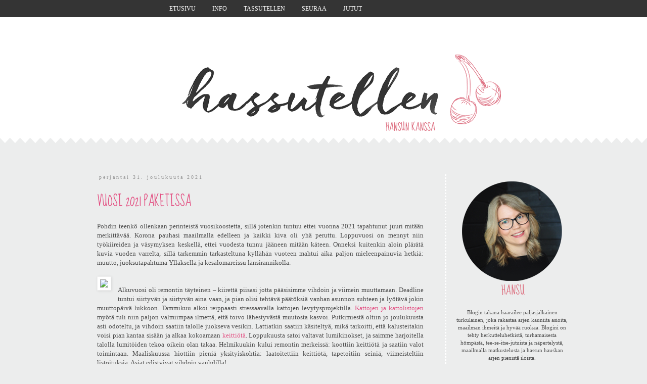

--- FILE ---
content_type: text/html; charset=UTF-8
request_url: http://hassutellen.blogspot.com/
body_size: 34539
content:
<!DOCTYPE html>
<html class='v2' dir='ltr' xmlns='http://www.w3.org/1999/xhtml' xmlns:b='http://www.google.com/2005/gml/b' xmlns:data='http://www.google.com/2005/gml/data' xmlns:expr='http://www.google.com/2005/gml/expr'>
<head>
<link href='https://www.blogger.com/static/v1/widgets/335934321-css_bundle_v2.css' rel='stylesheet' type='text/css'/>
<script>linkwithin_text='Lue myös nämä:'</script>
<meta content='width=1100' name='viewport'/>
<meta content='text/html; charset=UTF-8' http-equiv='Content-Type'/>
<meta content='blogger' name='generator'/>
<link href='http://hassutellen.blogspot.com/favicon.ico' rel='icon' type='image/x-icon'/>
<link href='http://hassutellen.blogspot.com/' rel='canonical'/>
<link rel="alternate" type="application/atom+xml" title="Hassutellen - Atom" href="http://hassutellen.blogspot.com/feeds/posts/default" />
<link rel="alternate" type="application/rss+xml" title="Hassutellen - RSS" href="http://hassutellen.blogspot.com/feeds/posts/default?alt=rss" />
<link rel="service.post" type="application/atom+xml" title="Hassutellen - Atom" href="https://www.blogger.com/feeds/1539725673862087785/posts/default" />
<link rel="me" href="https://www.blogger.com/profile/00935364130694653462" />
<!--Can't find substitution for tag [blog.ieCssRetrofitLinks]-->
<meta content='http://hassutellen.blogspot.com/' property='og:url'/>
<meta content='Hassutellen' property='og:title'/>
<meta content='' property='og:description'/>
<title>Hassutellen</title>
<style type='text/css'>@font-face{font-family:'Homemade Apple';font-style:normal;font-weight:400;font-display:swap;src:url(//fonts.gstatic.com/s/homemadeapple/v24/Qw3EZQFXECDrI2q789EKQZJob0x6XHgOiJM6.woff2)format('woff2');unicode-range:U+0000-00FF,U+0131,U+0152-0153,U+02BB-02BC,U+02C6,U+02DA,U+02DC,U+0304,U+0308,U+0329,U+2000-206F,U+20AC,U+2122,U+2191,U+2193,U+2212,U+2215,U+FEFF,U+FFFD;}@font-face{font-family:'Sue Ellen Francisco';font-style:normal;font-weight:400;font-display:swap;src:url(//fonts.gstatic.com/s/sueellenfrancisco/v22/wXK3E20CsoJ9j1DDkjHcQ5ZL8xRaxru9no1P23in5H8.woff2)format('woff2');unicode-range:U+0000-00FF,U+0131,U+0152-0153,U+02BB-02BC,U+02C6,U+02DA,U+02DC,U+0304,U+0308,U+0329,U+2000-206F,U+20AC,U+2122,U+2191,U+2193,U+2212,U+2215,U+FEFF,U+FFFD;}</style>
<style id='page-skin-1' type='text/css'><!--
/*
-----------------------------------------------
Blogger Template Style
Name:     Simple
Designer: Josh Peterson
URL:      www.noaesthetic.com
----------------------------------------------- */
/* Variable definitions
====================
<Variable name="keycolor" description="Main Color" type="color" default="#66bbdd"/>
<Group description="Page Text" selector="body">
<Variable name="body.font" description="Font" type="font"
default="normal normal 12px Arial, Tahoma, Helvetica, FreeSans, sans-serif"/>
<Variable name="body.text.color" description="Text Color" type="color" default="#222222"/>
</Group>
<Group description="Backgrounds" selector=".body-fauxcolumns-outer">
<Variable name="body.background.color" description="Outer Background" type="color" default="#66bbdd"/>
<Variable name="content.background.color" description="Main Background" type="color" default="#ffffff"/>
<Variable name="header.background.color" description="Header Background" type="color" default="transparent"/>
</Group>
<Group description="Links" selector=".main-outer">
<Variable name="link.color" description="Link Color" type="color" default="#2288bb"/>
<Variable name="link.visited.color" description="Visited Color" type="color" default="#888888"/>
<Variable name="link.hover.color" description="Hover Color" type="color" default="#33aaff"/>
</Group>
<Group description="Blog Title" selector=".header h1">
<Variable name="header.font" description="Font" type="font"
default="normal normal 60px Arial, Tahoma, Helvetica, FreeSans, sans-serif"/>
<Variable name="header.text.color" description="Title Color" type="color" default="#3399bb" />
</Group>
<Group description="Blog Description" selector=".header .description">
<Variable name="description.text.color" description="Description Color" type="color"
default="#777777" />
</Group>
<Group description="Tabs Text" selector=".tabs-inner .widget li a">
<Variable name="tabs.font" description="Font" type="font"
default="normal normal 14px Arial, Tahoma, Helvetica, FreeSans, sans-serif"/>
<Variable name="tabs.text.color" description="Text Color" type="color" default="#999999"/>
<Variable name="tabs.selected.text.color" description="Selected Color" type="color" default="#000000"/>
</Group>
<Group description="Tabs Background" selector=".tabs-outer .PageList">
<Variable name="tabs.background.color" description="Background Color" type="color" default="#f5f5f5"/>
<Variable name="tabs.selected.background.color" description="Selected Color" type="color" default="#eeeeee"/>
</Group>
<Group description="Post Title" selector="h3.post-title, .comments h4">
<Variable name="post.title.font" description="Font" type="font"
default="normal normal 22px Arial, Tahoma, Helvetica, FreeSans, sans-serif"/>
</Group>
<Group description="Date Header" selector=".date-header">
<Variable name="date.header.color" description="Text Color" type="color"
default="#4c4c4c"/>
<Variable name="date.header.background.color" description="Background Color" type="color"
default="transparent"/>
</Group>
<Group description="Post Footer" selector=".post-footer">
<Variable name="post.footer.text.color" description="Text Color" type="color" default="#666666"/>
<Variable name="post.footer.background.color" description="Background Color" type="color"
default="#f9f9f9"/>
<Variable name="post.footer.border.color" description="Shadow Color" type="color" default="#eeeeee"/>
</Group>
<Group description="Gadgets" selector="h2">
<Variable name="widget.title.font" description="Title Font" type="font"
default="normal bold 11px Arial, Tahoma, Helvetica, FreeSans, sans-serif"/>
<Variable name="widget.title.text.color" description="Title Color" type="color" default="#000000"/>
<Variable name="widget.alternate.text.color" description="Alternate Color" type="color" default="#999999"/>
</Group>
<Group description="Images" selector=".main-inner">
<Variable name="image.background.color" description="Background Color" type="color" default="#ffffff"/>
<Variable name="image.border.color" description="Border Color" type="color" default="#eeeeee"/>
<Variable name="image.text.color" description="Caption Text Color" type="color" default="#4c4c4c"/>
</Group>
<Group description="Accents" selector=".content-inner">
<Variable name="body.rule.color" description="Separator Line Color" type="color" default="#eeeeee"/>
<Variable name="tabs.border.color" description="Tabs Border Color" type="color" default="transparent"/>
</Group>
<Variable name="body.background" description="Body Background" type="background"
color="transparent" default="$(color) none repeat scroll top left"/>
<Variable name="body.background.override" description="Body Background Override" type="string" default=""/>
<Variable name="body.background.gradient.cap" description="Body Gradient Cap" type="url"
default="url(//www.blogblog.com/1kt/simple/gradients_light.png)"/>
<Variable name="body.background.gradient.tile" description="Body Gradient Tile" type="url"
default="url(//www.blogblog.com/1kt/simple/body_gradient_tile_light.png)"/>
<Variable name="content.background.color.selector" description="Content Background Color Selector" type="string" default=".content-inner"/>
<Variable name="content.padding" description="Content Padding" type="length" default="10px"/>
<Variable name="content.padding.horizontal" description="Content Horizontal Padding" type="length" default="10px"/>
<Variable name="content.shadow.spread" description="Content Shadow Spread" type="length" default="40px"/>
<Variable name="content.shadow.spread.webkit" description="Content Shadow Spread (WebKit)" type="length" default="5px"/>
<Variable name="content.shadow.spread.ie" description="Content Shadow Spread (IE)" type="length" default="10px"/>
<Variable name="main.border.width" description="Main Border Width" type="length" default="0"/>
<Variable name="header.background.gradient" description="Header Gradient" type="url" default="none"/>
<Variable name="header.shadow.offset.left" description="Header Shadow Offset Left" type="length" default="-1px"/>
<Variable name="header.shadow.offset.top" description="Header Shadow Offset Top" type="length" default="-1px"/>
<Variable name="header.shadow.spread" description="Header Shadow Spread" type="length" default="1px"/>
<Variable name="header.padding" description="Header Padding" type="length" default="30px"/>
<Variable name="header.border.size" description="Header Border Size" type="length" default="1px"/>
<Variable name="header.bottom.border.size" description="Header Bottom Border Size" type="length" default="1px"/>
<Variable name="header.border.horizontalsize" description="Header Horizontal Border Size" type="length" default="0"/>
<Variable name="description.text.size" description="Description Text Size" type="string" default="140%"/>
<Variable name="tabs.margin.top" description="Tabs Margin Top" type="length" default="0" />
<Variable name="tabs.margin.side" description="Tabs Side Margin" type="length" default="30px" />
<Variable name="tabs.background.gradient" description="Tabs Background Gradient" type="url"
default="url(//www.blogblog.com/1kt/simple/gradients_light.png)"/>
<Variable name="tabs.border.width" description="Tabs Border Width" type="length" default="1px"/>
<Variable name="tabs.bevel.border.width" description="Tabs Bevel Border Width" type="length" default="1px"/>
<Variable name="date.header.padding" description="Date Header Padding" type="string" default="inherit"/>
<Variable name="date.header.letterspacing" description="Date Header Letter Spacing" type="string" default="inherit"/>
<Variable name="date.header.margin" description="Date Header Margin" type="string" default="inherit"/>
<Variable name="post.margin.bottom" description="Post Bottom Margin" type="length" default="25px"/>
<Variable name="image.border.small.size" description="Image Border Small Size" type="length" default="2px"/>
<Variable name="image.border.large.size" description="Image Border Large Size" type="length" default="5px"/>
<Variable name="page.width.selector" description="Page Width Selector" type="string" default=".region-inner"/>
<Variable name="page.width" description="Page Width" type="string" default="auto"/>
<Variable name="main.section.margin" description="Main Section Margin" type="length" default="15px"/>
<Variable name="main.padding" description="Main Padding" type="length" default="15px"/>
<Variable name="main.padding.top" description="Main Padding Top" type="length" default="30px"/>
<Variable name="main.padding.bottom" description="Main Padding Bottom" type="length" default="30px"/>
<Variable name="paging.background"
color="transparent"
description="Background of blog paging area" type="background"
default="transparent none no-repeat scroll top center"/>
<Variable name="footer.bevel" description="Bevel border length of footer" type="length" default="0"/>
<Variable name="mobile.background.overlay" description="Mobile Background Overlay" type="string"
default="transparent none repeat scroll top left"/>
<Variable name="mobile.background.size" description="Mobile Background Size" type="string" default="auto"/>
<Variable name="mobile.button.color" description="Mobile Button Color" type="color" default="#ffffff" />
<Variable name="startSide" description="Side where text starts in blog language" type="automatic" default="left"/>
<Variable name="endSide" description="Side where text ends in blog language" type="automatic" default="right"/>
*/
/* Content
----------------------------------------------- */
body {
font: normal normal 12px Georgia, Utopia, 'Palatino Linotype', Palatino, serif;
color: #4c4c4c;
background: transparent url(http://4.bp.blogspot.com/-EFSmD1NwBdo/VaFf7quKxQI/AAAAAAAAAH8/SxQ1kIb-uuQ/s0/bg.png) repeat scroll top left;
padding: 0 0 0 0;
}
html body .region-inner {
min-width: 0;
max-width: 100%;
width: auto;
}
a:link {
text-decoration:none;
color: #e34f82;
}
a:visited {
text-decoration:none;
color: #ce0147;
}
a:hover {
text-decoration:underline;
color: #f60489;
}
.body-fauxcolumn-outer .fauxcolumn-inner {
background: transparent none repeat scroll top left;
_background-image: none;
}
.body-fauxcolumn-outer .cap-top {
position: absolute;
z-index: 1;
height: 400px;
width: 100%;
background: transparent url(http://4.bp.blogspot.com/-EFSmD1NwBdo/VaFf7quKxQI/AAAAAAAAAH8/SxQ1kIb-uuQ/s0/bg.png) repeat scroll top left;
}
.body-fauxcolumn-outer .cap-top .cap-left {
width: 100%;
background: transparent none repeat-x scroll top left;
_background-image: none;
}
.content-outer {
-moz-box-shadow: 0 0 0 rgba(0, 0, 0, .15);
-webkit-box-shadow: 0 0 0 rgba(0, 0, 0, .15);
-goog-ms-box-shadow: 0 0 0 #333333;
box-shadow: 0 0 0 rgba(0, 0, 0, .15);
margin-bottom: 1px;
}
.content-inner {
padding: 10px 40px;
}
.content-inner {
background-color: transparent;
}
/* Header
----------------------------------------------- */
.header-outer {
background: transparent none repeat-x scroll 0 -400px;
_background-image: none;
}
.Header h1 {
font: normal normal 40px Homemade Apple;
color: #f2749b;
text-shadow: 0 0 0 rgba(0, 0, 0, .2);
}
.Header h1 a {
color: #f2749b;
}
.Header .description {
font-size: 18px;
color: #000000;
}
.header-inner .Header .titlewrapper {
padding: 22px 0;
}
.header-inner .Header .descriptionwrapper {
padding: 0 0;
}
/* Tabs
----------------------------------------------- */
.tabs-inner .section:first-child {
border-top: none;
}
.tabs-inner .section:first-child ul {
margin-top: 30px;
border-top: none;
border-left: none;
border-right: none;
}
.tabs-inner .widget ul {
background: transparent none repeat-x scroll 0 -800px;
_background-image: none;
border-bottom: none;
margin-top: 0;
margin-left: -30px;
margin-right: -30px;
}
.tabs-inner .widget li a {
display: inline-block;
padding: .6em 1em;
font: normal normal 13px Georgia, Utopia, 'Palatino Linotype', Palatino, serif;
color: #4c4c4c;
border-left: none;
border-right: none;
}
.tabs-inner .widget li:first-child a {
border-left: none;
}
.tabs-inner .widget li.selected a, .tabs-inner .widget li a:hover {
color: #e34f82;
background-color: transparent;
text-decoration: none;
}
/* Columns
----------------------------------------------- */
.main-outer {
border-top: 0 solid transparent;
}
.fauxcolumn-left-outer .fauxcolumn-inner {
border-right: 1px solid transparent;
}
.fauxcolumn-right-outer .fauxcolumn-inner {
border-left: 1px solid transparent;
}
/* Headings
----------------------------------------------- */
h2 {
margin: 0 0 1em 0;
font: normal normal 16px Sue Ellen Francisco;
color: #4c4c4c;
}
/* Widgets
----------------------------------------------- */
.widget .zippy {
color: #666666;
text-shadow: 2px 2px 1px rgba(0, 0, 0, .1);
}
.widget .popular-posts ul {
list-style: none;
}
/* Posts
----------------------------------------------- */
.date-header span {
background-color: transparent;
color: #969696;
padding: 0.4em;
letter-spacing: 3px;
margin: inherit;
}
.main-inner {
padding-top: 35px;
padding-bottom: 65px;
}
.main-inner .column-center-inner {
padding: 0 0;
}
.main-inner .column-center-inner .section {
margin: 0 1em;
}
.post {
margin: 0 0 45px 0;
}
h3.post-title, .comments h4 {
font: normal normal 25px Sue Ellen Francisco;
margin: .75em 0 0;
}
.post-body {
font-size: 110%;
line-height: 1.4;
position: relative;
}
.post-body img, .post-body .tr-caption-container, .Profile img, .Image img,
.BlogList .item-thumbnail img {
padding: 2px;
background: #ffffff;
border: 1px solid #eeeeee;
-moz-box-shadow: 1px 1px 5px rgba(0, 0, 0, .1);
-webkit-box-shadow: 1px 1px 5px rgba(0, 0, 0, .1);
box-shadow: 1px 1px 5px rgba(0, 0, 0, .1);
}
.post-body img, .post-body .tr-caption-container {
padding: 5px;
}
.post-body .tr-caption-container {
color: #666666;
}
.post-body .tr-caption-container img {
padding: 0;
background: transparent;
border: none;
-moz-box-shadow: 0 0 0 rgba(0, 0, 0, .1);
-webkit-box-shadow: 0 0 0 rgba(0, 0, 0, .1);
box-shadow: 0 0 0 rgba(0, 0, 0, .1);
}
.post-header {
margin: 0 0 1.5em;
line-height: 1.6;
font-size: 90%;
}
.post-footer {
margin: 20px -2px 0;
padding: 5px 10px;
color: #666666;
background-color: #eeeeee;
border-bottom: 1px solid #eeeeee;
line-height: 1.6;
font-size: 90%;
}
#comments .comment-author {
padding-top: 1.5em;
border-top: 1px solid transparent;
background-position: 0 1.5em;
}
#comments .comment-author:first-child {
padding-top: 0;
border-top: none;
}
.avatar-image-container {
margin: .2em 0 0;
}
#comments .avatar-image-container img {
border: 1px solid #eeeeee;
}
/* Comments
----------------------------------------------- */
.comments .comments-content .icon.blog-author {
background-repeat: no-repeat;
background-image: url([data-uri]);
}
.comments .comments-content .loadmore a {
border-top: 1px solid #666666;
border-bottom: 1px solid #666666;
}
.comments .comment-thread.inline-thread {
background-color: #eeeeee;
}
.comments .continue {
border-top: 2px solid #666666;
}
/* Accents
---------------------------------------------- */
.section-columns td.columns-cell {
border-left: 1px solid transparent;
}
.blog-pager {
background: transparent url(//www.blogblog.com/1kt/simple/paging_dot.png) repeat-x scroll top center;
}
.blog-pager-older-link, .home-link,
.blog-pager-newer-link {
background-color: transparent;
padding: 5px;
}
.footer-outer {
border-top: 1px dashed #bbbbbb;
}
/* Mobile
----------------------------------------------- */
body.mobile  {
background-size: auto;
}
.mobile .body-fauxcolumn-outer {
background: transparent none repeat scroll top left;
}
.mobile .body-fauxcolumn-outer .cap-top {
background-size: 100% auto;
}
.mobile .content-outer {
-webkit-box-shadow: 0 0 3px rgba(0, 0, 0, .15);
box-shadow: 0 0 3px rgba(0, 0, 0, .15);
}
body.mobile .AdSense {
margin: 0 -0;
}
.mobile .tabs-inner .widget ul {
margin-left: 0;
margin-right: 0;
}
.mobile .post {
margin: 0;
}
.mobile .main-inner .column-center-inner .section {
margin: 0;
}
.mobile .date-header span {
padding: 0.1em 10px;
margin: 0 -10px;
}
.mobile h3.post-title {
margin: 0;
}
.mobile .blog-pager {
background: transparent none no-repeat scroll top center;
}
.mobile .footer-outer {
border-top: none;
}
.mobile .main-inner, .mobile .footer-inner {
background-color: transparent;
}
.mobile-index-contents {
color: #4c4c4c;
}
.mobile-link-button {
background-color: #e34f82;
}
.mobile-link-button a:link, .mobile-link-button a:visited {
color: #ffffff;
}
.mobile .tabs-inner .section:first-child {
border-top: none;
}
.mobile .tabs-inner .PageList .widget-content {
background-color: transparent;
color: #e34f82;
border-top: 1px solid #dddddd;
border-bottom: 1px solid #dddddd;
}
.mobile .tabs-inner .PageList .widget-content .pagelist-arrow {
border-left: 1px solid #dddddd;
}
.PageList {text-align:center !important; margin-top:50px; border:none 0px;}
.PageList li {display:inline !important; float:none !important;}
.comment-link{
font-size: 15px !important;
}
.comment-link:hover{
font-size: 15px !important;
}
.comment-link:visited{
font-size: 15px !important;
}
.post-body img { width:640px; height:auto;}
/* ----- NAVMENU Styling ----- */
#NavMenu {
width: 100%; /* Change width of background */
height: 40px; /* Change height of background */
background: #343434;
opacity: 0.9;
filter: alpha(opacity=90);
position: relative;
margin: 0 auto;
padding: 0;
border: 0px solid black; /* Change Border Around Navigation */
}
#NavMenuleft {
width: auto; /* Change width of navigation */
float: none;
margin: 0 auto;
padding: 0; }
#nav {
margin: 0 auto;
padding: 0;
border: 0px solid black;  }
#nav ul {
float: none;
list-style: none;
margin: 0;
padding: 0;
overflow: visible; }
#nav li a, #nav li a:link, #nav li a:visited {
color: #fff; /* Change colour of link */
font: 'Georgia', Times New Roman;
font-style:upperstyle;
display: block;
margin: 0;
padding: 10px 15px 10px; /* Change spacing */
}
#nav li a:hover, #nav li a:active {
color: #ef627c ; /* Change color of text on hover over */
margin: 0;
padding: 10px 15px 10px; /* Change Spacing */
text-decoration: none; /* Change to underlined or none for look when hovered over */
}
#nav li li a, #nav li li a:link, #nav li li a:visited {
background: #fff;  /* Change background colour of drop down text */
width: 150px;
font: 'Georgia', Times New Roman;
color: #4c4c4c; /* Change colour of text */
float: none;
margin: 0;
padding: 7px 10px; /* Change Spacing */
}
#nav li li a:hover, #nav li li a:active {
background: #fff; /* background color of drop down items on hover over */
color: #ef627c ; /* text color of drop down items on hover over */
padding: 7px 10px; }
#nav li {
float: none;
display: inline-block;
list-style: none;
margin: 0;
padding: 0;
border: 0px solid black; }
#nav li ul { z-index: 9999; position: absolute; left: -999em; height: auto; width: 170px; margin: 0; padding: 0; }
#nav li ul a { width: 140px; }
#nav li ul ul { margin: -32px 0 0 171px; }
#nav li:hover ul ul, #nav li:hover ul ul ul, #nav li.sfhover ul ul, #nav li.sfhover ul ul ul {left: -999em; }
#nav li:hover ul, #nav li li:hover ul, #nav li li li:hover ul, #nav li.sfhover ul, #nav li li.sfhover ul, #nav li li li.sfhover ul { left: auto; }
#nav li:hover, #nav li.sfhover {position: static;}
/* Sticky */
#navigationbar { position: fixed; top: 0px; left: 0px; z-index: 999; width:100%;}

--></style>
<style id='template-skin-1' type='text/css'><!--
body {
min-width: 1000px;
}
.content-outer, .content-fauxcolumn-outer, .region-inner {
min-width: 1000px;
max-width: 1000px;
_width: 1000px;
}
.main-inner .columns {
padding-left: 0px;
padding-right: 250px;
}
.main-inner .fauxcolumn-center-outer {
left: 0px;
right: 250px;
/* IE6 does not respect left and right together */
_width: expression(this.parentNode.offsetWidth -
parseInt("0px") -
parseInt("250px") + 'px');
}
.main-inner .fauxcolumn-left-outer {
width: 0px;
}
.main-inner .fauxcolumn-right-outer {
width: 250px;
}
.main-inner .column-left-outer {
width: 0px;
right: 100%;
margin-left: -0px;
}
.main-inner .column-right-outer {
width: 250px;
margin-right: -250px;
}
#layout {
min-width: 0;
}
#layout .content-outer {
min-width: 0;
width: 800px;
}
#layout .region-inner {
min-width: 0;
width: auto;
}
--></style>
<script type='text/javascript'>
        (function(i,s,o,g,r,a,m){i['GoogleAnalyticsObject']=r;i[r]=i[r]||function(){
        (i[r].q=i[r].q||[]).push(arguments)},i[r].l=1*new Date();a=s.createElement(o),
        m=s.getElementsByTagName(o)[0];a.async=1;a.src=g;m.parentNode.insertBefore(a,m)
        })(window,document,'script','https://www.google-analytics.com/analytics.js','ga');
        ga('create', 'UA-42104296-1', 'auto', 'blogger');
        ga('blogger.send', 'pageview');
      </script>
<script>
  (function(i,s,o,g,r,a,m){i['GoogleAnalyticsObject']=r;i[r]=i[r]||function(){
  (i[r].q=i[r].q||[]).push(arguments)},i[r].l=1*new Date();a=s.createElement(o),
  m=s.getElementsByTagName(o)[0];a.async=1;a.src=g;m.parentNode.insertBefore(a,m)
  })(window,document,'script','//www.google-analytics.com/analytics.js','ga');

  ga('create', 'UA-42104296-1', 'hassutellen.blogspot.fi');
  ga('send', 'pageview');

</script>
<link href='https://www.blogger.com/dyn-css/authorization.css?targetBlogID=1539725673862087785&amp;zx=2eb493d6-d723-4fb7-a386-381006983cde' media='none' onload='if(media!=&#39;all&#39;)media=&#39;all&#39;' rel='stylesheet'/><noscript><link href='https://www.blogger.com/dyn-css/authorization.css?targetBlogID=1539725673862087785&amp;zx=2eb493d6-d723-4fb7-a386-381006983cde' rel='stylesheet'/></noscript>
<meta name='google-adsense-platform-account' content='ca-host-pub-1556223355139109'/>
<meta name='google-adsense-platform-domain' content='blogspot.com'/>

</head>
<body class='loading'>
<style type='text/css'>
<!--
body {
	background-color: #eceded;
	font-family: 'Georgia', Times New Roman, Times;
	background-image: url(https://farm1.staticflickr.com/525/19422597078_b303b5048c_o.png);
	background-repeat: repeat-x;
	font-size: 12px;
	color: #4c4c4c;
}



.post-body {
font-family: 'Georgia';
}

.post-title {
text-transform:uppercase;
font-size: 23px;
}

.date-header {
font-size: 10px;
font-family: 'Georgia', Times New Roman, Times;
}

.sidebar h2 {
text-transform:uppercase;
background-image:url(https://farm1.staticflickr.com/384/19580067626_201d5452a4_o.png);
background-position: top center;
background-repeat: no-repeat;
height: 45px;
padding-top: 5px
}



-->
</style>
<div class='navbar no-items section' id='navbar'>
</div>
<div itemscope='itemscope' itemtype='http://schema.org/Blog' style='display: none;'>
<meta content='Hassutellen' itemprop='name'/>
</div>
<div class='body-fauxcolumns'>
<div class='fauxcolumn-outer body-fauxcolumn-outer'>
<div class='cap-top'>
<div class='cap-left'></div>
<div class='cap-right'></div>
</div>
<div class='fauxborder-left'>
<div class='fauxborder-right'></div>
<div class='fauxcolumn-inner'>
</div>
</div>
<div class='cap-bottom'>
<div class='cap-left'></div>
<div class='cap-right'></div>
</div>
</div>
</div>
<div class='content'>
<div class='content-fauxcolumns'>
<div class='fauxcolumn-outer content-fauxcolumn-outer'>
<div class='cap-top'>
<div class='cap-left'></div>
<div class='cap-right'></div>
</div>
<div class='fauxborder-left'>
<div class='fauxborder-right'></div>
<div class='fauxcolumn-inner'>
</div>
</div>
<div class='cap-bottom'>
<div class='cap-left'></div>
<div class='cap-right'></div>
</div>
</div>
</div>
<div class='content-outer'>
<div class='content-cap-top cap-top'>
<div class='cap-left'></div>
<div class='cap-right'></div>
</div>
<div class='fauxborder-left content-fauxborder-left'>
<div class='fauxborder-right content-fauxborder-right'></div>
<div class='content-inner'>
<header>
<div class='header-outer'>
<div class='header-cap-top cap-top'>
<div class='cap-left'></div>
<div class='cap-right'></div>
</div>
<div class='fauxborder-left header-fauxborder-left'>
<div class='fauxborder-right header-fauxborder-right'></div>
<div class='region-inner header-inner'>
<div class='header section' id='header'><div class='widget HTML' data-version='1' id='HTML5'>
<div class='widget-content'>
<style>
body {
    padding: 0;
    margin: 0;
}
#nav {
background: rgba(52, 52, 52, .9);  
background: rgba(52, 52, 52);  
}
#nav_wrapper {
    width: 960px;
   margin-left: auto;
margin-left: auto;
    text-align: left;
 font-family: 'Georgia';
    font-size: 12px;
}
#nav ul {
    list-style-type: none;
    padding: 0;
    margin-left: auto;
margin-left: auto;
    position: relative;
    min-width: 100px;
}
#nav ul li {
    display: inline-block;
}
#nav ul li:hover {
   
}
#nav ul li a, visited {
    color: #fff;
    display: block;
    padding: 15px;
    text-decoration: none;
}
#nav ul li:hover ul {
    display: block;
}
#nav ul ul {
    display: none;
    position: absolute;
    background: rgba(255, 255, 255, .9);  
    border: 0px;
    border-top: 0;
    margin-left: -5px;
}
#nav ul ul li {
    display: block;
}
#nav ul ul li a:hover {
	color: #dd7182;
}

#nav { position: fixed; top: 0px; left: 0px; z-index: 999; width:100%;}
</style>




<div id="nav">
    <div id="nav_wrapper">
        <ul>
            <li>
<a href='http://hassutellen.blogspot.fi/'>ETUSIVU</a>
</li>

            <li>
<a href='http://hassutellen.blogspot.fi/p/blog-page.html'>INFO</a>
</li>

<li>
<a href='http://hassutellen.blogspot.fi/search?q=label|label:Peppi|label:Rio&max-results=300&by-date=true'>TASSUTELLEN</a></li>
          
  <li><a href='#'>SEURAA</a>
                <ul>
                    <li>
<a href='http://www.bloglovin.com/blog/8951329'>Bloglovin</a>
</li>
<li>
<a href='http://www.facebook.com/hassutellen'>Facebook</a>
</li>
<li>
<a href='http://instagram.com/hnsu'>Instagram</a>
</li>
<li>
<a href='http://pinterest.com/hnzq'>Pinterest</a>
</li>
                </ul>
            </li>
            <li> <a href="#">JUTUT</a>

                <ul>
                    <li>
<a href='http://hassutellen.blogspot.fi/search/label/matkustelu'>Matkalla</a></li>
<li>
<a href='http://hassutellen.blogspot.fi/search/label/p%C3%A4iv%C3%A4n%20asu'>Päivän asut</a>
</li>
<li>
<a href='http://hassutellen.blogspot.fi/search?q=label|label:DIY|label:askartelu|label:tuunaus&max-results=300&by-date=true'>Itse tehtyä</a>
</li>
<li>
<a href='http://hassutellen.blogspot.fi/search/label/luonto'>Luonnossa</a></li>
<li>
<a href='http://hassutellen.blogspot.fi/search/label/reseptit'>Reseptit</a>
</li>
<li>
<a href='http://hassutellen.blogspot.fi/search?q=label|label:Salamanca|label:vaihto-opiskelu|label:Espanja&max-results=300&by-date=true'>Vaihto-opiskelu Espanjassa</a>
</li>
<li>
<a href='http://hassutellen.blogspot.fi/search/label/ajanviettoa'>Ajanviettoa</a></li>
<li>
<a href='http://hassutellen.blogspot.fi/search/label/opiskelu'>Opiskelu</a></li>
                </ul>
            </li>
            
        </ul>
    </div>
    <!-- Nav wrapper end -->
</div>
<!-- Nav end -->
</div>
<div class='clear'></div>
</div><div class='widget Header' data-version='1' id='Header1'>
<div id='header-inner'>
<a href='http://hassutellen.blogspot.com/' style='display: block'>
<img alt='Hassutellen' height='240px; ' id='Header1_headerimg' src='https://blogger.googleusercontent.com/img/b/R29vZ2xl/AVvXsEhqm8SxVkd9KRpxWEDc8kfvnWCQ5jJF61sYsSh1RADmO2m9ntRAd8gSWGu-0YUNA7lnFQiqLexsqVVXjpdpEjTcaRhbQoH52pF15IIlgCJBi-NmyAy4ll17pI-SBKhW9_4DliIOIup_lxM/s1600/header2015.png' style='display: block' width='1000px; '/>
</a>
</div>
</div></div>
</div>
</div>
<div class='header-cap-bottom cap-bottom'>
<div class='cap-left'></div>
<div class='cap-right'></div>
</div>
</div>
</header>
<div class='tabs-outer'>
<div class='tabs-cap-top cap-top'>
<div class='cap-left'></div>
<div class='cap-right'></div>
</div>
<div class='fauxborder-left tabs-fauxborder-left'>
<div class='fauxborder-right tabs-fauxborder-right'></div>
<div class='region-inner tabs-inner'>
<div class='tabs no-items section' id='crosscol'></div>
<div class='tabs no-items section' id='crosscol-overflow'></div>
</div>
</div>
<div class='tabs-cap-bottom cap-bottom'>
<div class='cap-left'></div>
<div class='cap-right'></div>
</div>
</div>
<div class='main-outer'>
<div class='main-cap-top cap-top'>
<div class='cap-left'></div>
<div class='cap-right'></div>
</div>
<div class='fauxborder-left main-fauxborder-left'>
<div class='fauxborder-right main-fauxborder-right'></div>
<div class='region-inner main-inner'>
<div class='columns fauxcolumns'>
<div class='fauxcolumn-outer fauxcolumn-center-outer'>
<div class='cap-top'>
<div class='cap-left'></div>
<div class='cap-right'></div>
</div>
<div class='fauxborder-left'>
<div class='fauxborder-right'></div>
<div class='fauxcolumn-inner'>
</div>
</div>
<div class='cap-bottom'>
<div class='cap-left'></div>
<div class='cap-right'></div>
</div>
</div>
<div class='fauxcolumn-outer fauxcolumn-left-outer'>
<div class='cap-top'>
<div class='cap-left'></div>
<div class='cap-right'></div>
</div>
<div class='fauxborder-left'>
<div class='fauxborder-right'></div>
<div class='fauxcolumn-inner'>
</div>
</div>
<div class='cap-bottom'>
<div class='cap-left'></div>
<div class='cap-right'></div>
</div>
</div>
<div class='fauxcolumn-outer fauxcolumn-right-outer'>
<div class='cap-top'>
<div class='cap-left'></div>
<div class='cap-right'></div>
</div>
<div class='fauxborder-left'>
<div class='fauxborder-right'></div>
<div class='fauxcolumn-inner'>
</div>
</div>
<div class='cap-bottom'>
<div class='cap-left'></div>
<div class='cap-right'></div>
</div>
</div>
<!-- corrects IE6 width calculation -->
<div class='columns-inner'>
<div class='column-center-outer'>
<div class='column-center-inner'>
<div class='main section' id='main'><div class='widget Blog' data-version='1' id='Blog1'>
<div class='blog-posts hfeed'>

          <div class="date-outer">
        
<h2 class='date-header'><span>perjantai 31. joulukuuta 2021</span></h2>

          <div class="date-posts">
        
<div class='post-outer'>
<div class='post hentry' itemprop='blogPost' itemscope='itemscope' itemtype='http://schema.org/BlogPosting'>
<meta content='https://live.staticflickr.com/65535/51787647604_755c7ad800_h.jpg' itemprop='image_url'/>
<meta content='1539725673862087785' itemprop='blogId'/>
<meta content='8285952836588909475' itemprop='postId'/>
<a name='8285952836588909475'></a>
<h3 class='post-title entry-title' itemprop='name'>
<a href='http://hassutellen.blogspot.com/2021/12/vuosi-2021-paketissa.html'>Vuosi 2021 paketissa</a>
</h3>
<div class='post-header'>
<div class='post-header-line-1'></div>
</div>
<div class='post-body entry-content' id='post-body-8285952836588909475' itemprop='description articleBody'>
<div style="text-align: justify;">
Pohdin teenkö ollenkaan perinteistä vuosikoostetta, sillä jotenkin tuntuu ettei vuonna 2021 tapahtunut juuri mitään merkittävää. Korona pauhasi maailmalla edelleen ja kaikki kiva oli yhä peruttu. Loppuvuosi on mennyt niin työkiireiden ja väsymyksen keskellä, ettei vuodesta tunnu jääneen mitään käteen. Onneksi kuitenkin aloin plärätä kuvia vuoden varrelta, sillä tarkemmin tarkasteltuna kyllähän vuoteen mahtui aika paljon mieleenpainuvia hetkiä: muutto, juoksutapahtuma Ylläksellä ja kesälomareissu länsirannikolla.
<br />
</div>

<div style="text-align: justify;">
<br /></div>
<div class="separator" style="clear: both; text-align: center;">
<a href="https://live.staticflickr.com/65535/51787647604_755c7ad800_h.jpg" style="clear: left; float: left; margin-bottom: 1em; margin-right: 1em;"><img border="0" src="https://live.staticflickr.com/65535/51787647604_755c7ad800_h.jpg" width="640" /></a></div>
<div style="text-align: justify;">
<br /></div>

<div style="text-align: justify;">
Alkuvuosi oli remontin täyteinen &#8211; kiirettä piisasi jotta pääsisimme vihdoin ja viimein muuttamaan. Deadline tuntui siirtyvän ja siirtyvän aina vaan, ja pian olisi tehtävä päätöksiä vanhan asunnon suhteen ja lyötävä jokin muuttopäivä lukkoon. Tammikuu alkoi reippaasti stressaavalla kattojen levytysprojektilla. <a href="https://hassutellen.blogspot.com/2021/02/remppa-etenee-kattoja-listoja-ja.html" target="_blank">Kattojen ja kattolistojen</a> myötä tuli niin paljon valmiimpaa ilmettä, että toivo lähestyvästä muutosta kasvoi. Putkimiestä oltiin jo joulukuusta asti odoteltu, ja vihdoin saatiin talolle juokseva vesikin. Lattiatkin saatiin käsiteltyä, mikä tarkoitti, että kalusteitakin voisi pian kantaa sisään ja alkaa kokoamaan <a href="https://hassutellen.blogspot.com/2021/03/remontti-etenee-kurkistus-valmistuvaan.html" target="_blank">keittiötä</a>. Loppukuusta satoi valtavat lumikinokset, ja saimme harjoitella talolla lumitöiden tekoa oikein olan takaa. Helmikuukin kului remontin merkeissä: koottiin keittiötä ja saatiin valot toimintaan. Maaliskuussa hiottiin pieniä yksityiskohtia: laatoitettiin keittiötä, tapetoitiin seiniä, viimeisteltiin listoituksia. Asiat edistyivät vihdoin vauhdilla!
<br /><br />
</div>

<div style="text-align: justify;">
Huhtikuun alussa &#8221;ennen muuttoa tehtävien hommien&#8221; lista saatiin valmiiksi ja sain vihdoin tehdä remppasiivouksen. Enpä ole ennen ollut siivoamisesta niin valtavan innoissani! 10.4. vihdoin muutimme tärkeimmät tavarat taloon ja nukuimme ensimmäisen yön pelkällä petauspatjalla. Itse asiassa ohuella patjalla tuli vietettyä ainakin kuukauden yöt, sillä meidän oli tarkoitus saada äidiltä käyttöön ylimääräiset runkopatjat. Lopulta selvisi, että hommassa oli ollut jonkin sortin kommunikaatiokatkos, eikä sänkyä ollut tulossa ja olimme turhaan nukkuneet jo tovin lattialla. Muuton myötä remppahommat saivat väistyä hetkeksi, ja nautimme keväisestä säästä ulkoillen ja pihatreeniä tehden. Alunperin vuodelle 2020 tarkoitettu juoksutapahtuma myös näytti toteutuvan, joten oli aloitettava juoksutreenit. Olin innoissani uusista kotikulmista ja lähistöltä löytyvistä lukuisista metsäpoluista.
<br /><br />
</div>

<div style="text-align: justify;">
<br /></div>
<div class="separator" style="clear: both; text-align: center;">
<a href="https://live.staticflickr.com/65535/51787025446_db5381ce31_h.jpg" style="clear: left; float: left; margin-bottom: 1em; margin-right: 1em;"><img border="0" src="https://live.staticflickr.com/65535/51787025446_db5381ce31_h.jpg" width="640" /></a></div>
<div style="text-align: justify;">
<br /></div>

<div style="text-align: justify;">
Toukokuun vaihtuessa oli loputkin tavarat <a href="https://hassutellen.blogspot.com/2021/07/kotiutumisia.html" target="_blank">muutettu</a> ja <a href="https://hassutellen.blogspot.com/2021/04/heipat-vanhalle-kodille.html" target="_blank">vanha asunto hyvästelty</a>. Muutosta tuli virallista ja sen kunniaksi kilisteltiin skumppaa, joka saatiin talokauppojen yhteydessä 445 päivää aiemmin. Kotiprojekti jatkui rempan sijaan sisustusjutuilla, vaikka loput remppahommat kummittelivatkin mielessä. Kellarin harrastehuoneessa jatkettiin pikkuprojektilla, sillä sen lattian valaminen jäi alkuvuodesta kesken kun pakkaset yllättivät, ja lainattu betonimylly oli lojunut nurkissa jo kuukausitolkulla. (Sekin projekti on edennyt hitaasti, tätä kirjoittaessa huoneesta puuttuu edelleen esimerkiksi listat). Juoksutreenit jatkuivat ja kovenivat. Tein &#8221;seikkailulenkin&#8221;, eli Eero jätti mut autolla Raision Haunisten altaalle, josta oli tarkoitus löytää tie takaisin hyödyntäen mahdollisimman paljon metsäpolkuja. Lenkki oli hauska, ja ilmassa oli todellakin suunnistuksen ja seikkailun tuntua. 3 tuntia ja 20,5 kilometriä myöhemmin selvisin takaisin kotiin. Kuun lopussa koitti toinen vastaava seikkailulenkki, jossa juoksin äidin luo Kaarinaan hyödyntäen jälleen mahdollisimman paljon metsäreittejä. Matkaa sain kerrytettyä reilussa neljässä tunnissa 26 kilometriä. Mieli alkoi uskoa, että ehkäpä heinäkuun juoksutapahtumasta selvittäisiin.
<br /><br />
</div>

<div style="text-align: justify;">
Helteinen kesäkuu kului luonnosta nauttiessa, mutta juoksulenkit jäivät paahteessa vähemmälle. Sisälämpötilakin alkoi olla sen verran tuskallinen, että pariin otteeseen tuli tehtyä töitä kellarissa. Helteet houkuttelivat Rionkin uintitouhuihin, ja lopulta otuksesta kehkeytyä melkoinen pluttaaja &#8211; niin innokas, että vielä marras-joulukuussakin plutattiin lätäköissä. Kesäkuu huipentui perinteiseen mökkijuhannukseen kaverini mökillä Jaalassa. Ohjelmaan kuului perinteen mukaan mökkiolympialaiset, joita tänä vuonna täydensi huikean jännittävä sankohiivintä.
<br /><br />
</div>

<div style="text-align: justify;">
Heinäkuussa kuivuus ja kuumuus jatkui, ja puutarha uhkasi kuolla vaikka sitä miten kasteltiin. (Yhtenä aamuna posottelin puskia letkulla tunnin verran ja katselin samalla puhelimesta Salkkareita.) Heinäkuun toisella viikolla starttasi <a href="https://hassutellen.blogspot.com/2021/08/kesalomamuistoja.html" target="_blank">kesälomareissu</a>. Matkasimme autojunalla Rovaniemelle, josta jatkoimme Ylläkselle. Ylläksellä juostiin hullussa 29 asteen helteessä <a href="https://hassutellen.blogspot.com/2021/07/helteinen-taival-nuts-yllas-37km.html" target="_blank">37 kilometrin juoksutapahtuma</a>. Kun juoksusta oli selvitty, jatkui loma ensin muutaman päivän läskipyöräillen ja luontoa fiilistellen Ylläksen maisemia, ja sitten autoillen kohti etelää. Matkan teemana oli nähdä länsirannikon söpöjä puutaloja ja kiertää mahdollisimman paljon museoita. Matkan varrelle mahtui ainakin Oulu, Raahe, Kokkola, Pietarsaari, Kristiinankaupunki, Porin Yyteri ja Rauma. Ehkä mieleenpainuvin kokemus oli telttayö &#8221;autiorannalla&#8221; Kokkolan Vattajaniemessä. Kotiin saavuttua lomareissuihin lukeutui vielä visiitti Söderlångvikin kartanossa. Loppukuusta teimme vielä pikalomareissun Tampereelle ja paluumatkaan mahtui vielä visiitti Serlachius-museoon katsomaan Banksyn näyttelyä. Loput lomapäivät kuluikin taas remppaprojektin parissa. Pikkuhiljaa oli tarkoitus aloitella yläkerran parissa. Luulimme tehneemme jo kaikki purkutyöt, jotta pääsisi suoraan rakentamaan uutta, mutta uutta purettavaa tuntui löytyvän aina vaan. Kaikennäköistä pientä tuli puuhasteltua, mutta purkutöiden jälkeen varsinaiset rakennustyöt etenivät tuskaisen hitaasti.
<br /><br />
</div>

<div style="text-align: justify;">
<br /></div>
<div class="separator" style="clear: both; text-align: center;">
<a href="https://live.staticflickr.com/65535/51787025391_c67776e077_h.jpg" style="clear: left; float: left; margin-bottom: 1em; margin-right: 1em;"><img border="0" src="https://live.staticflickr.com/65535/51787025391_c67776e077_h.jpg" width="640" /></a></div>
<div style="text-align: justify;">
<br /></div>

<div style="text-align: justify;">
Elokuussa teimme päiväretken Hämeenlinnaan museokiertelyn merkeissä. Elokuun retkiin lukeutui myös eväsretki Madiltajärvelle, jossa soudimme pieneen saareen. Rio sai kerrankin olla vapaana, kun ei ollut pelkoa karkaamisesta. Rio pääsi myös ensimmäistä kertaa soutuveneeseen, ja vähän jännitin kuinka siinä käy. Puuha oli kuitenkin oikein mieleistä, ja kettupoika nautti rauhallisesta maisemien katselusta. Remppapuuhat jatkuivat omalta osaltani kellarin parissa, kun harrastehuoneen projekti nytkähdi vihdoin eteenpäin seinien maalaamisella. Tilasin netistä oikeaa kalkkimaalia, jolla maalasin seinät lopulta viiteen kertaan ennen kuin ne vihdoin olivat edes joten kuten tasaisen valkoiset. Maalasin myös kellarin ikkunat ja askartelin keskikerroksen ikkunoihin &#8221;koristepienat&#8221;. (Ja nyt huomaan, että on aika paljon remppapäivityksiä jäänyt blogissa vain suunnitelmien tasolle&#8230;) 
<br /><br />
</div>

<div style="text-align: justify;">
Syyskuussa kelit alkoivat viilenemään hurjaa tahtia, mikä pakotti laittamaan vauhtia yläkerran projektiin. Mehän olimme kesällä repineen lähes kaikki eristeet pois, joten nyt oli korkea aika laittaa uudet eristeet tilalle. Välipalaprojektina kiinnittelimme ulkoseiniin myös uudet ulkovalot, sillä illat alkoivat jo hämärtää. (Sähkömiestä sai kuitenkin odotella lokakuun loppuun asti, ennen kuin valot vihdoin syttyivät.) Vastapainona ulkoilimme ihanissa ruskamaisemissa. Lokakuussa saimmekin korin pullolleen suppilovahveroita &#8211; kerrankin sai sieniä niin paljon, että pian alkoi jo sieniruoat vähän ällöttää. Sillä välin kun yläkerrassa ei mikään pahemmin tuntunut edistyvän, jatkoin omia remppapuuhastelujani, eli maalasin kellarin patterit ja lisäsin ikkunoihin vihdoin puuttuvat silikonit. Ikkunoiden maalausprojektissa käytin tuntikausia vanhojen, ruskeiden silikonien poistamiseen mutta kyllä vähintään yhtä monta tuntia kului uusien laittamiseen.
<br /><br />
</div>

<div style="text-align: justify;">
Marraskuussa parahiksi ennen halloweenia saatiin ulkovalot toimintaan, eikä enää tarvinnut hiippailla ulkona taskulampun kanssa. Vietimme kauhuleffailtaa ja fiilistelin meidän talon kellaria &#8211; se on kyllä aivan omiaan ruokkimaan mielikuvitusta. Synttäreitäni juhlistettiin pakopelillä, ja Clu Turun Temppelin mysteeri ratkesi aikarajan sisällä &#8211; aikaakin jäi yli 6 minuuttia. Muutoin loppuvuosi tuntuu kuluneen aika sumussa. Juoksutapahtuman ja kaiken muun jäljiltä kroppaa ja mieltä on vaivannut väsymys sekä selän ja jalan rasitusvammat. Onneksi sentään marras- ja joulukuu ovat olleet hämmästyttävän aurinkoisia, mikä on piristänyt mieltä huomattavasti.
<br />
</div>

<div style="text-align: justify;">
<br /></div>
<div class="separator" style="clear: both; text-align: center;">
<a href="https://live.staticflickr.com/65535/51787647469_4bbf9a52a7_h.jpg" style="clear: left; float: left; margin-bottom: 1em; margin-right: 1em;"><img border="0" src="https://live.staticflickr.com/65535/51787647469_4bbf9a52a7_h.jpg" width="640" /></a></div>
<div style="text-align: justify;">
<br /></div>

<div style="text-align: justify;">
Joulukuussa piristi Turun kaupungin Valon polku -tapahtuma, jossa valotaideteokset valtasivat kaupungin puistot. Hyytävässä pakkasessa kiersimme katsomassa mielenkiintoisimmat teokset, ja Rio oli kovin mielissään päästessään pitkästä aikaa keskustaan. Muutakin kulttuuria mahtui joulukuuhun: Annanpäivänä pääsimme visiitille Konsulinnaan ja välipäivinä piipahdimme Taidemuseossa. Teimme myös viikonloppureissun Helsinkiin ja pääsimme vihdoin katsomaan Oopperataloon Pähkinänsärkijä-balettia (taisi olla nyt kolmas yritys päästä katsomaan balettia, kun korona on aina perunut suunnitelmat. Helmikuinen Joutsenlampi taitaa myös jäädä vain haaveeksi.). Kesälomareissuista oli Lapland Hotelsin lomapassiin kertynyt ilmainen hotelliyö, joka saatiin käytettyä Helsinkiin (melko luksusta, sillä Helsingin hotelli on melkein kolme kertaa kalliimpi kuin muiden kaupunkien hotellit). 
<br /><br />
</div>

<div style="text-align: justify;">
Tänä jouluna joulutin oikein kunnolla. Kaivoin ensimmäiset joulukoristeet esille jo alkukuusta ja päätin pitää kunnon joululoman ja nauttia joulupuuhista uutta kotia fiilistellen. Tilaa on kerrankin, joten hankimme ihka aidoin joulukuusen. Leivoin myös elämäni ensimmäisen piparkakkutalon. Paistoimme oman kinkunkin ensi kertaa vuosikausiin. Kuin joulun taiasta maa täyttyi valkeasta lumesta aattoaamuksi ja kruunasi joulufiiliksen &#8211; enpä kyllä hetkeen muista yhtä kaunista joulusäätä! Lumen ja kaiken muun ansiosta joulu 2021 on kyllä ollut aivan sadunomainen.
<br /><br />
</div>

<div style="text-align: justify;">
<b>Vuoden 2021 statistiikkaa:</b><br />
Lenkkeilykilometrejä: 333 km juoksutreenejä + 115 km kävelytreenejä<br />
Askeleita: reilu 3 miljoonaa, joka vastaa noin 2250 kilometriä<br />
Museoita: 16 museokortilla + 2 muuta<br />
Vierailtuja paikkakuntia: 17 (jos kodin ympäristön paikkakuntia ei lasketa)
<br /><br />
</div>

<div style="text-align: justify;">
Vähän hirvittää lähteä seuraavaan vuoteen, mutta onhan sen nyt pakko olla kaikin puolin parempi, eikö? Joka tapauksessa, ihanaa ja onnekasta uutta vuotta 2022!
  <br /><br />
</div>

<div style="text-align: justify;">
<i>Besos, Hansu</i>
</div>
<div style='clear: both;'></div>
</div>
<div class='post-footer'>
<div class='post-footer-line post-footer-line-1'><span class='post-author vcard'>
Lähettänyt
<span class='fn' itemprop='author' itemscope='itemscope' itemtype='http://schema.org/Person'>
<meta content='https://www.blogger.com/profile/00935364130694653462' itemprop='url'/>
<a class='g-profile' href='https://www.blogger.com/profile/00935364130694653462' rel='author' title='author profile'>
<span itemprop='name'>Hansu</span>
</a>
</span>
</span>
<span class='post-timestamp'>
klo
<meta content='http://hassutellen.blogspot.com/2021/12/vuosi-2021-paketissa.html' itemprop='url'/>
<a class='timestamp-link' href='http://hassutellen.blogspot.com/2021/12/vuosi-2021-paketissa.html' rel='bookmark' title='permanent link'><abbr class='published' itemprop='datePublished' title='2021-12-31T18:14:00+02:00'>18:14</abbr></a>
</span>
<span class='post-comment-link'>
<a class='comment-link' href='http://hassutellen.blogspot.com/2021/12/vuosi-2021-paketissa.html#comment-form' onclick=''>
 Kommentit
    </a>
</span>
<span class='post-icons'>
<span class='item-control blog-admin pid-1047026222'>
<a href='https://www.blogger.com/post-edit.g?blogID=1539725673862087785&postID=8285952836588909475&from=pencil' title='Muokkaa tekstiä'>
<img alt='' class='icon-action' height='18' src='https://resources.blogblog.com/img/icon18_edit_allbkg.gif' width='18'/>
</a>
</span>
</span>
<div class='post-share-buttons goog-inline-block'>
<a class='goog-inline-block share-button sb-email' href='https://www.blogger.com/share-post.g?blogID=1539725673862087785&postID=8285952836588909475&target=email' target='_blank' title='Kohteen lähettäminen sähköpostitse'><span class='share-button-link-text'>Kohteen lähettäminen sähköpostitse</span></a><a class='goog-inline-block share-button sb-blog' href='https://www.blogger.com/share-post.g?blogID=1539725673862087785&postID=8285952836588909475&target=blog' onclick='window.open(this.href, "_blank", "height=270,width=475"); return false;' target='_blank' title='Bloggaa tästä!'><span class='share-button-link-text'>Bloggaa tästä!</span></a><a class='goog-inline-block share-button sb-twitter' href='https://www.blogger.com/share-post.g?blogID=1539725673862087785&postID=8285952836588909475&target=twitter' target='_blank' title='Jaa X:ssä'><span class='share-button-link-text'>Jaa X:ssä</span></a><a class='goog-inline-block share-button sb-facebook' href='https://www.blogger.com/share-post.g?blogID=1539725673862087785&postID=8285952836588909475&target=facebook' onclick='window.open(this.href, "_blank", "height=430,width=640"); return false;' target='_blank' title='Jaa Facebookiin'><span class='share-button-link-text'>Jaa Facebookiin</span></a><a class='goog-inline-block share-button sb-pinterest' href='https://www.blogger.com/share-post.g?blogID=1539725673862087785&postID=8285952836588909475&target=pinterest' target='_blank' title='Jaa Pinterestiin'><span class='share-button-link-text'>Jaa Pinterestiin</span></a>
</div>
</div>
<div class='post-footer-line post-footer-line-2'><span class='post-labels'>
Tunnisteet:
<a href='http://hassutellen.blogspot.com/search/label/muistoja' rel='tag'>muistoja</a>
</span>
</div>
<div class='post-footer-line post-footer-line-3'><span class='post-location'>
</span>
</div>
</div>
</div>
</div>

          </div></div>
        

          <div class="date-outer">
        
<h2 class='date-header'><span>maanantai 30. elokuuta 2021</span></h2>

          <div class="date-posts">
        
<div class='post-outer'>
<div class='post hentry' itemprop='blogPost' itemscope='itemscope' itemtype='http://schema.org/BlogPosting'>
<meta content='https://live.staticflickr.com/65535/51412551966_952b990aeb_b.jpg' itemprop='image_url'/>
<meta content='1539725673862087785' itemprop='blogId'/>
<meta content='2429930313001593655' itemprop='postId'/>
<a name='2429930313001593655'></a>
<h3 class='post-title entry-title' itemprop='name'>
<a href='http://hassutellen.blogspot.com/2021/08/kesalomamuistoja.html'>Kesälomamuistoja</a>
</h3>
<div class='post-header'>
<div class='post-header-line-1'></div>
</div>
<div class='post-body entry-content' id='post-body-2429930313001593655' itemprop='description articleBody'>
<div style="text-align: justify;">
Viikonloppuna vietettiin Muinaistulien yötä eli mökkikauden päättäjäisiä ja sitä myöden jonkinlaisia hyvästejä kesälle. Ehkä on siis hyvä hetki muistella hieman kesäloman hetkiä. Viime aikojen syksyisten kelien myötä kesälomareissusta tuntuu olevan jo ikuisuus, vaikka eihän siitä ole kuin muutama viikko. Ajatukset on jo visusti syksyssä, mutta ennen kuin sytytetään kynttilät ja ryhdytään todenteolla tunnelmoimaan, palataan vielä hetkeksi kesämuistoihin. Tunturimaisemia ja puutaloidylliä &#8211; niistä oli tämän vuoden kesälomareissu tehty.
<br /><br />
</div>

<div style="text-align: justify;">
Lomareissu starttasi autojunalla Rovaniemelle, jossa teimme vain nopean pysähdyksen ennen ajelua kohti varsinaista määränpäätä, Yllästä. Aktivoimme joululahjaksi saamamme museokortit ja suuntasimme Rovaniemen Arktikum-museoon. Paikka ylitti odotukset ja voin kyllä suositella lämpimästi &#8211; olisin viihtynyt tuolla paljon pidempäänkin, sillä melkeinpä kaikki näyttelyt olivat tosi kiehtovia. Päänäyttely seudun historiasta ja sotien vaikutuksista oli varmaankin mielenkiintoisin, mutta myös valokuvanäyttely Grönlannin inuiittien elämästä oli vaikuttava. Jo itse rakennus oli näkemisen arvoinen.
<br /><br />
</div>

<div style="text-align: justify;">
<br /></div>
<table cellpadding="0" cellspacing="0" class="tr-caption-container" style="float: left;"><tbody><tr><td style="text-align: center;"><a href="https://live.staticflickr.com/65535/51412551966_952b990aeb_b.jpg" style="clear: left; margin-bottom: 1em; margin-left: auto; margin-right: auto;"><img border="0" src="https://live.staticflickr.com/65535/51412551966_952b990aeb_b.jpg" width="640" /></a></td></tr><tr><td class="tr-caption" style="text-align: center;">Rovaniemen Arktikum, Napapiiri ja tuntureita näkyvissä Ylläksellä<br /></td></tr></tbody></table><div class="separator" style="clear: both; text-align: center;">
</div>
<div style="text-align: justify;">
<br /></div>

<div style="text-align: justify;">
Ylläksellä majoituimme pari yötä vuokramökissä, ja reissun päätarkoituksenahan oli osallistua Nuts Ylläs 37km polkujuoksukisoihin (<a href="http://hassutellen.blogspot.com/2021/07/helteinen-taival-nuts-yllas-37km.html">kurkkaa kisaraportti täältä</a>). Juoksun jälkeinen päivä meni ihan vain levätessä ja ontuessa, mutta kävimme sentään gondolihissillä fiilistelemässä Ylläksen huippua uudestaan ja syömässä lounaskeitot huipun kahvilassa. Seuraaviksi pariksi yöksi vaihdoimme majapaikkaa Ylläs-tunturin juurella sijaitsevaan Lapland Hotels Saagaan. Saimme hotellista kesäpassin, jonka innoittamana keskitimme myös muut kesäloman hotelliyöpymiset Lapland Hotelsiin. Voin kyllä suositella hotelliketjua, sillä varsinkin eteläisemmät hotellit ovat uusia ja moderneja, ja hotellin ravintoloissa sekä aamupalalla voi maistella lappilaisia herkkuja.
<br /><br />
</div>

<div style="text-align: justify;">
<br /></div>
<div class="separator" style="clear: both; text-align: center;">
<a href="https://live.staticflickr.com/65535/51412550251_b9dbba6075_b.jpg" style="clear: left; float: left; margin-bottom: 1em; margin-right: 1em;"><img border="0" src="https://live.staticflickr.com/65535/51412550251_b9dbba6075_b.jpg" width="640" /></a></div>
<div style="text-align: justify;">
<br /></div>

<div style="text-align: justify;">
Hotellin kylpylä saunoineen teki terää kipeille lihaksille, ja seuraavana päivänä kunto oli kohentunut sen verran, että vuokrasimme sähköläskipyörät ja lähdimme päiväksi kiertelemään Kukastunturin polkuja. Vuokrasimme pyörät koko päiväksi, mutta homman fyysisyys kyllä yllätti, enkä lopulta jaksanut pyöräillä kuin muutaman tunnin. Takalisto tuntui olevaan aivan muusina ja puristusvoima käsissä oli totaalisen lopussa. Kivikkoisilla poluilla sai kaikin voimin keskittyä puristamaan pyörän etutankoa, ja varsinkin alamäissä sai pelätä että eturengas taittuu kivikkoon ja lennän kuin leppäkeihäs sarvien yli. Mutta olipahan hauska kokemus, sillä en ole ennen maastopyöräillyt saatika kokeillut tuollaista läskipyörää, joka menee melkeinpä missä vaan. Päivään mahtui lopulta 30 km kivikkoisilla poluilla ja tuntureilla pyöräilyä sekä monen monta evästaukoa. Ja illalla kylpylä tuli jälleen tarpeeseen.
<br />
</div>

<div style="text-align: justify;">
<br /></div>
<div class="separator" style="clear: both; text-align: center;">
<a href="https://live.staticflickr.com/65535/51412552446_c0b4153527_b.jpg" style="clear: left; float: left; margin-bottom: 1em; margin-right: 1em;"><img border="0" src="https://live.staticflickr.com/65535/51412552446_c0b4153527_b.jpg" width="640" /></a></div>
<div style="text-align: justify;">
<br /></div>

<div style="text-align: justify;">
<br /></div>
<div class="separator" style="clear: both; text-align: center;">
<a href="https://live.staticflickr.com/65535/51413308554_d97082d4f6_b.jpg" style="clear: left; float: left; margin-bottom: 1em; margin-right: 1em;"><img border="0" src="https://live.staticflickr.com/65535/51413308554_d97082d4f6_b.jpg" width="640" /></a></div>
<div style="text-align: justify;">
<br /></div>




<div style="text-align: justify;">
<br /></div>
<div class="separator" style="clear: both; text-align: center;">
<a href="https://live.staticflickr.com/65535/51412552686_7eaee66792_b.jpg" style="clear: left; float: left; margin-bottom: 1em; margin-right: 1em;"><img border="0" src="https://live.staticflickr.com/65535/51412552686_7eaee66792_b.jpg" width="640" /></a></div>
<div style="text-align: justify;">
<br /></div>

<div style="text-align: justify;">
Ennen reissun jatkamista puristimme mukaan vielä aamuisen patikkaretken Taivaskerolla. Tarkoitus oli vaeltaa ripeästi sauvojen avustamana huipulle vuoden -52 Olympiatulen muistolaatalle ja hölkätä alas, mutta juoksulihakset olivat kyllä edelleen sen verran heikossa hapessa, että meno jäi melkoiseksi rämpimiseksi. Lenkki tuli kuitenkin tehtyä parissa tunnissa ja päivä oli vasta aluillaan. Patikasta hikisinä kävimme virkistäytymässä Pallasjärvessä. Vesi oli hyisen kylmää mutta maisemat sitäkin hienommat! 
<br />
</div>

<div style="text-align: justify;">
<br /></div>
<div class="separator" style="clear: both; text-align: center;">
<a href="https://live.staticflickr.com/65535/51413307329_a6cc58c65a_b.jpg" style="clear: left; float: left; margin-bottom: 1em; margin-right: 1em;"><img border="0" src="https://live.staticflickr.com/65535/51413307329_a6cc58c65a_b.jpg" width="640" /></a></div>
<div style="text-align: justify;">
<br /></div>

<div style="text-align: justify;">
<br /></div>
<div class="separator" style="clear: both; text-align: center;">
<a href="https://live.staticflickr.com/65535/51411808787_6a0c2d4072_b.jpg" style="clear: left; float: left; margin-bottom: 1em; margin-right: 1em;"><img border="0" src="https://live.staticflickr.com/65535/51411808787_6a0c2d4072_b.jpg" width="640" /></a></div>
<div style="text-align: justify;">
<br /></div>

<div style="text-align: justify;">
Reissun seuraava etappi oli Oulu, jossa kävimme moikkaamassa Eeron siskoa illallisen merkeissä. Yö kului jälleen Lapland Hotelsissa, ja seuraavana aamuna heräsimme varhain, jotta ehtisimme ahmia mahdollisimman monta museota. Tosin eiväthän museot kovin aikaisin aukea, joten lopulta kulutimme aikaa kaupungilla käyskennellen ja Toripolliisia moikkaillen. Ensin kävimme kurkkaamassa Tietomaassa, joka oli melkolailla juuri sitä mitä odotinkin &#8211; vähän kuin köyhempi versio Heurekasta. Ihan kiva vierailukohde museokortilla käytäväksi, mutten ehkä täyttä hintaa ihan heti maksaisi. Onneksi aikaa jäi vielä Oulun taidemuseon Supernatural-näyttelylle, joka yllätti todella positiivisesti.
<br />
</div>

<div style="text-align: justify;">
<br /></div>
<div class="separator" style="clear: both; text-align: center;">
<a href="https://live.staticflickr.com/65535/51413307634_21538042fa_b.jpg" style="clear: left; float: left; margin-bottom: 1em; margin-right: 1em;"><img border="0" src="https://live.staticflickr.com/65535/51413307634_21538042fa_b.jpg" width="640" /></a></div>
<div style="text-align: justify;">
<br /></div>

<div style="text-align: justify;">
Reissu jatkui länsirannikkoa pitkin etelään seuraavana kohteena Raahe, jossa teimme vain nopean stopin. Kävimme kahvilla historiallisessa Langin kauppahuoneella ja kiertelimme söpöjä puutalokortteleita. Yksi pieni museokin mahtui mukaan, sillä piipahdimme merimuseossa. Museo oli osa isompaa Raahen museoiden kokonaisuutta, mutta muut kohteet jäivät seuraavaan kertaan.
<br /><br />
</div>

<div style="text-align: justify;">
Raaheen olisi ollut kiva jäädä yöksi johonkin tunnelmalliseen b&amp;b-paikkaan, mutta sellaiset pitäisi tietenkin varata ajoissa, joten plan b oli löytää kiva leirintäalue ja yöpyä teltassa. Kävimme kurkkaamassa kuuluisalla Kalajoen leirintäalueella, mutta se ei todellakaan ollut meidän paikka. Siis huh miten täyteen rakennettu ja pilattu hiekkasärkkien alue nykyään on! Löytyy Jukuparkia, kerrostaloa, SantaClaus-mikäliemestoja. Leirintäaluekin oli paisunut järkyttäviin mittoihin &#8211; teinit pyöräilivät ja voikkaroivat ympäriinsä bassokajarit raikuen ja joku papparainen, ilmeisesti joku paikallinen jefe, kruisalili ympäriinsä armeijatyylisellä ajokilla. Totesimme, että paikka tuli nähdyksi ja mikä tahansa olisi parempi yöpaikka. 
<br />
</div>

<div style="text-align: justify;">
<br /></div>
<div class="separator" style="clear: both; text-align: center;">
<a href="https://live.staticflickr.com/65535/51413306244_d1a3b9fef5_b.jpg" style="clear: left; float: left; margin-bottom: 1em; margin-right: 1em;"><img border="0" src="https://live.staticflickr.com/65535/51413306244_d1a3b9fef5_b.jpg" width="640" /></a></div>
<div style="text-align: justify;">
<br /></div>

<div style="text-align: justify;">
<br /></div>
<div class="separator" style="clear: both; text-align: center;">
<a href="https://live.staticflickr.com/65535/51411806697_eb5dd8b950_b.jpg" style="clear: left; float: left; margin-bottom: 1em; margin-right: 1em;"><img border="0" src="https://live.staticflickr.com/65535/51411806697_eb5dd8b950_b.jpg" width="640" /></a></div>
<div style="text-align: justify;">
<br /></div>

<div style="text-align: justify;">
Lähistöllä oli Lohtaja, ja sain ystävältäni vinkin, että Vattajanniemessä voisi ehkä leirityä. Kävimme kääntymässä aivan niemen kärjessä asti, Ohtakarilla, jossa olisi ollut epävirallinen leirintäalue, mutta paikka oli tosi pieni ja jo täynnä karavaanareita. Päätimme etsiä teltalle paikan luonnonhelmasta Vattajan hiekkarannalta, jossa näkyi muutama muukin leiriytyjä. Ihan viralliselle hiekkarannalle emme jääneet, vaan ajoimme jonkin matkaa armeijan metsäalueen halki kulkevaa tietä, kunnes löysimme &#8221;parkkipaikan&#8221; jossa oli muutama muukin auto. Edemmäs ei ollutkaan autolla lupa jatkaa, mutta kävellen rannan suuntaan sai mennä. Ja lopulta löysimme mitä täydellisimmän telttapaikan autiorannalta &#8211; vain hyvin kaukana näkyi toinen teltta. Muutoin saimme viettää illan ihan vain keskenämme aaltojen pauhuntaa ja lokkien satunnaista kirkunaa kuunnellen. Kelikin oli täydellinen: ihanan lämmin jotta tarkeni pelkällä lakanalla ilman makuupussia, ja pystyi jättämään teltan seinämät auki, muttei onneksi liian kuuma. Onneksi emme jääneet minnekään Kalajoelle, sillä tuo ilta oli lopulta ehkä koko reissun kohokohta!
<br />
</div>

<div style="text-align: justify;">
<br /></div>
<div class="separator" style="clear: both; text-align: center;">
<a href="https://live.staticflickr.com/65535/51412813978_d424cab7cd_b.jpg" style="clear: left; float: left; margin-bottom: 1em; margin-right: 1em;"><img border="0" src="https://live.staticflickr.com/65535/51412813978_d424cab7cd_b.jpg" width="640" /></a></div>
<div style="text-align: justify;">
<br /></div>

<div style="text-align: justify;">
<br /></div>
<div class="separator" style="clear: both; text-align: center;">
<a href="https://live.staticflickr.com/65535/51412814008_f4e0249521_b.jpg" style="clear: left; float: left; margin-bottom: 1em; margin-right: 1em;"><img border="0" src="https://live.staticflickr.com/65535/51412814008_f4e0249521_b.jpg" width="640" /></a></div>
<div style="text-align: justify;">
<br /></div>

<div style="text-align: justify;">
Aamulla kuvankauniin aamupalahetken jälkeen matka jatkui Kokkolaan, jossa jälleen kerran sekosin ihanista puutaloista ja museokorttelin historian havinasta. Koulunkäynnin historiasta kertova museo oli tosi mielenkiintoinen rakennuksineen kaikkineen! Vohvelikahvilan lounasvohvelin turvin matka saattoi taas jatkua, ja teimme melko nopean stopin Pietarsaaressa. Kaupungin tunnusmerkkinä on suuren suuri, kaupunkia halkova entinen Stenbergin tupakkatehdas, joten olihan nyt tupakkamuseossa piipahdettava. Suomen suurin puutalokortteli puolestaan tuli nähtyä vain ajellen &#8211; tässä vaiheessa alkoi olla jo melkein ähky puutaloista. 
<br />
</div>

<div style="text-align: justify;">
<br /></div>
<table cellpadding="0" cellspacing="0" class="tr-caption-container" style="float: left;"><tbody><tr><td style="text-align: center;"><a href="https://live.staticflickr.com/65535/51411832727_c95a79dbab_b.jpg" style="clear: left; margin-bottom: 1em; margin-left: auto; margin-right: auto;"><img border="0" src="https://live.staticflickr.com/65535/51411832727_c95a79dbab_b.jpg" width="640" /></a></td></tr><tr><td class="tr-caption" style="text-align: center;">Kokkolan puutaloja ja Pietarsaaren vanha tupakkatehdas<br /></td></tr></tbody></table><div class="separator" style="clear: both; text-align: center;">
</div>
<div style="text-align: justify;">
<br /></div>

<div style="text-align: justify;">
Vaan lisää oli tulossa, sillä seuraava etappi oli Kristiinankaupunki, jossa myös riittää toinen toistaan söpömpiä puutaloja. Mahduimme juuri ja juuri ihan keskustan tuntumassa olevalle leirintäalueelle, sillä kaupungissa oli meneillään kansainväliset markkinat, ja osa vieraista ja näytteilleasettajista leiriytyi myös alueella. En ole mikään markkinoiden suurin ystävä, ja vähän harmitti kun rumat kojut peittivät kauniin kaupungin. Mutta toisaalta, Kristiinankaupungilla on piiiitkät perinteet markkinapaikkana, joten saimme kokea kaupungin &#8221;elementissään&#8221;. Yksi museokin mahtui visiittiin, sillä vierailimme Carlsron museossa, joka on kutakuinkin alkuperäisasussaan säilynyt 1800-luvun lopun huvila. Ja tokihan katsastimme myös Kissanpiiskaajankujan, joka on kuuluisa siitä, että se on Suomen kolmanneksi kapein katu ja vieläpä kaksisuuntainen. Ja julkaisuani kuvan Kissanpiiskaajankujasta Instassa, sain saman tein useammankin viestin ettei se &#8221;kuiteskas mikkä raumlaine Kitukränni ole&#8221;.
<br />
</div>

<div style="text-align: justify;">
<br /></div>
<div class="separator" style="clear: both; text-align: center;">
<a href="https://live.staticflickr.com/65535/51412552986_06da0c0e50_b.jpg" style="clear: left; float: left; margin-bottom: 1em; margin-right: 1em;"><img border="0" src="https://live.staticflickr.com/65535/51412552986_06da0c0e50_b.jpg" width="640" /></a></div>
<div style="text-align: justify;">
<br /></div>

<div style="text-align: justify;">
Joten pitihän se sitten lähteä katsomaan Rauman Kitukränniä. Tosin ensin pysähdyimme Porin Yyterissä jäätelöillä. Juuri tuona päivänä oli varmaan heinäkuun viilein päivä ja jäätävä pohjoistuuli, joten uiminen sai jäädä odottelemaan ensi kesää. Rauma oli yhtä söpö kuin ennenkin ja totta tosiaan, Kitukränn oli melkoisen kapea. Enpähän ole tämmöisestä nähtävyydestä ennen tiennytkään! Osteria da Filipposta saimme mahat täyteen pastaa ja pizzaa, ja suuntasimme kotia kohti &#8211; kohti uusia kesäseikkailuja. Ihan kaikkea emme saaneet yhteen reissuun mahdutettua, vaan erikseen oli tehtävä vielä Tampereen miniloma sekä Hämeenlinnan päiväreissu. 
<br />
</div>

<div style="text-align: justify;">
<br /></div>
<table cellpadding="0" cellspacing="0" class="tr-caption-container" style="float: left;"><tbody><tr><td style="text-align: center;"><a href="https://live.staticflickr.com/65535/51412815778_23b80018d7_b.jpg" style="clear: left; margin-bottom: 1em; margin-left: auto; margin-right: auto;"><img border="0" src="https://live.staticflickr.com/65535/51412815778_23b80018d7_b.jpg" width="640" /></a></td></tr><tr><td class="tr-caption" style="text-align: center;">Porin Yyteri ja Rauman Kitukränn<br /></td></tr></tbody></table><div class="separator" style="clear: both; text-align: center;">
</div>
<div style="text-align: justify;">
<br /></div>

<div style="text-align: justify;">
  <i>Besos, Hansu</i>
  </div>
<div style='clear: both;'></div>
</div>
<div class='post-footer'>
<div class='post-footer-line post-footer-line-1'><span class='post-author vcard'>
Lähettänyt
<span class='fn' itemprop='author' itemscope='itemscope' itemtype='http://schema.org/Person'>
<meta content='https://www.blogger.com/profile/00935364130694653462' itemprop='url'/>
<a class='g-profile' href='https://www.blogger.com/profile/00935364130694653462' rel='author' title='author profile'>
<span itemprop='name'>Hansu</span>
</a>
</span>
</span>
<span class='post-timestamp'>
klo
<meta content='http://hassutellen.blogspot.com/2021/08/kesalomamuistoja.html' itemprop='url'/>
<a class='timestamp-link' href='http://hassutellen.blogspot.com/2021/08/kesalomamuistoja.html' rel='bookmark' title='permanent link'><abbr class='published' itemprop='datePublished' title='2021-08-30T16:15:00+03:00'>16:15</abbr></a>
</span>
<span class='post-comment-link'>
<a class='comment-link' href='http://hassutellen.blogspot.com/2021/08/kesalomamuistoja.html#comment-form' onclick=''>
 Kommentit
    </a>
</span>
<span class='post-icons'>
<span class='item-control blog-admin pid-1047026222'>
<a href='https://www.blogger.com/post-edit.g?blogID=1539725673862087785&postID=2429930313001593655&from=pencil' title='Muokkaa tekstiä'>
<img alt='' class='icon-action' height='18' src='https://resources.blogblog.com/img/icon18_edit_allbkg.gif' width='18'/>
</a>
</span>
</span>
<div class='post-share-buttons goog-inline-block'>
<a class='goog-inline-block share-button sb-email' href='https://www.blogger.com/share-post.g?blogID=1539725673862087785&postID=2429930313001593655&target=email' target='_blank' title='Kohteen lähettäminen sähköpostitse'><span class='share-button-link-text'>Kohteen lähettäminen sähköpostitse</span></a><a class='goog-inline-block share-button sb-blog' href='https://www.blogger.com/share-post.g?blogID=1539725673862087785&postID=2429930313001593655&target=blog' onclick='window.open(this.href, "_blank", "height=270,width=475"); return false;' target='_blank' title='Bloggaa tästä!'><span class='share-button-link-text'>Bloggaa tästä!</span></a><a class='goog-inline-block share-button sb-twitter' href='https://www.blogger.com/share-post.g?blogID=1539725673862087785&postID=2429930313001593655&target=twitter' target='_blank' title='Jaa X:ssä'><span class='share-button-link-text'>Jaa X:ssä</span></a><a class='goog-inline-block share-button sb-facebook' href='https://www.blogger.com/share-post.g?blogID=1539725673862087785&postID=2429930313001593655&target=facebook' onclick='window.open(this.href, "_blank", "height=430,width=640"); return false;' target='_blank' title='Jaa Facebookiin'><span class='share-button-link-text'>Jaa Facebookiin</span></a><a class='goog-inline-block share-button sb-pinterest' href='https://www.blogger.com/share-post.g?blogID=1539725673862087785&postID=2429930313001593655&target=pinterest' target='_blank' title='Jaa Pinterestiin'><span class='share-button-link-text'>Jaa Pinterestiin</span></a>
</div>
</div>
<div class='post-footer-line post-footer-line-2'><span class='post-labels'>
Tunnisteet:
<a href='http://hassutellen.blogspot.com/search/label/matkustelu' rel='tag'>matkustelu</a>,
<a href='http://hassutellen.blogspot.com/search/label/muistoja' rel='tag'>muistoja</a>
</span>
</div>
<div class='post-footer-line post-footer-line-3'><span class='post-location'>
</span>
</div>
</div>
</div>
</div>

          </div></div>
        

          <div class="date-outer">
        
<h2 class='date-header'><span>torstai 29. heinäkuuta 2021</span></h2>

          <div class="date-posts">
        
<div class='post-outer'>
<div class='post hentry' itemprop='blogPost' itemscope='itemscope' itemtype='http://schema.org/BlogPosting'>
<meta content='https://live.staticflickr.com/65535/51341193618_4c91b52cf5_b.jpg' itemprop='image_url'/>
<meta content='1539725673862087785' itemprop='blogId'/>
<meta content='5867269173558028109' itemprop='postId'/>
<a name='5867269173558028109'></a>
<h3 class='post-title entry-title' itemprop='name'>
<a href='http://hassutellen.blogspot.com/2021/07/helteinen-taival-nuts-yllas-37km.html'>Helteinen taival &#8211; Nuts Ylläs 37km</a>
</h3>
<div class='post-header'>
<div class='post-header-line-1'></div>
</div>
<div class='post-body entry-content' id='post-body-5867269173558028109' itemprop='description articleBody'>
<div style="text-align: justify;">
Nyt alkaa kroppa ja pääkoppa olemaan enimmäkseen palautunut parin viikon takaisesta NUTS Ylläs-Pallas 37 km polkujuoksukisasta. Tai no, rakot eivät ole vieläkään kokonaan parantuneet, ja edelleen kireyksiä tuntuu lantiossa (tosin se nyt ei johdu pelkästään tästä reissusta), mutta sentään pääpiirteissään toivuttu on, joten ajattelin nyt koostaa pienen kisaraportin <a href="https://hassutellen.blogspot.com/2019/06/juoksutunnelmia-34-km-karhunkierrokselta.html?showComment=1622208970252#c7703903315987813925" target="_blank">edelliskerran</a> tapaan. 
<br /><br />
</div>

<div style="text-align: justify;">
Edellinen vastaava polkujuoksuskabahan oli Kuusamossa Karhunkierros 34 km 2019, ja tämän Ylläs-Pallas-kisan piti alunperin olla jo viime vuonna. Hyvä ettei ollut, sillä rempan tiimellyksessä en todellakaan ollut ehtinyt treenata. Itse asiassa pidin yli vuoden mittaisen treenitauon tuon Karhunkierroksen jälkeen, sillä kroppa tuntui olevan aika hajalla, ja lisäksi mun ferritiini ja hemoglobiini oli romahtanut ihan pohjalukemiin. Otin siis pidemmän aikaa chillisti ja liikuin oikeastaan vain kävellen ja baletin muodossa. Etenkin oikean jalan takareidessä ja pakarassa on ollut paljon liikkuvuusongelmia ja kipua, ja vähän jännitti alkaa taas juosta. Mutta säännöllisellä kehonhuollolla vaiva ei ole ainakaan yltynyt pahemmaksi vaikkei ole sen puolen parantunutkaan. Vaikka tuo mun kisaraportti Karhunkierrokselta olikin ihan positiivinen, niin jotenkin olin kevät-talvella aika kauhusta kankea, ja muistin edellisestä kisasta vain ne kurjat puolet. Ensimmäiset juoksutreenit helmikuun pakkasissa olikin melko tervan juontia, mutta ilmeisesti pohjakunto oli edelleen tallella, sillä kyllähän juoksu siitä yllättävän hyvin alkoi paranemaan. Treeniaikaa jäi siis viitisen kuukautta sisältäen viikkotasolla 1-3 juoksua, pari kehonhuoltokertaa sekä melko satunnaiseksi jääneitä lihaskuntotreenejä. 
<br /><br />
</div>

<div style="text-align: justify;">
Mutta nyt siihen itse kisaan. Koko kesän Suomea ja Lappia kurittanut helle tuntui jo väistyvän juoksua edeltävänä päivänä, ja pitkän matkan juoksijat (160km, 100km ja 66km) saivatkin nauttia hieman viileämmästä kelistä. Meidän kisapäivä puolestaan valkeni pilvettömänä ja tuulettomana, ja lämpötila kipusi 28 asteeseen. Tajusin, että nyt ei enää välttämättä ole kyse siitä, jaksanko juosta takareisikivun tai kalvavien varpaansyrjien kanssa, vaan että kisasta tulisi jo helteen takia oikeasti fyysisesti vaativa, ja raatobussi saattaisi oikeasti kutsua &#8211; ellei itseäni niin sitten ehkäpä Eeroa. Helle oli jokseenkin tuntematon, pelottava muuttuja tässä pelissä. Kaiken kukkuraksi kisa starttasi kuumimpaan aikaan klo 12, jolloin lounaan syöminenkin meni vähän hankalaksi (kiltisti kyllä lapioin vähän pastaa kello kymmenen, tunti tuhdin aamupalan jälkeen).
<br /><br />
</div>

<div style="text-align: justify;">
<br /></div>
<table cellpadding="0" cellspacing="0" class="tr-caption-container" style="float: left;"><tbody><tr><td style="text-align: center;"><a href="https://live.staticflickr.com/65535/51341193618_4c91b52cf5_b.jpg" style="clear: left; margin-bottom: 1em; margin-left: auto; margin-right: auto;"><img border="0" src="https://live.staticflickr.com/65535/51341193618_4c91b52cf5_b.jpg" width="640" /></a></td></tr><tr><td class="tr-caption" style="text-align: center;">Lähtötunnelmia</td></tr></tbody></table><div class="separator" style="clear: both; text-align: center;">
</div>
<div style="text-align: justify;">
<br /></div>

<div style="text-align: justify;">
Startti oli Jounin kaupalta, ja 37 km matkalla oli reilut 600 osallistujaa. Ihmismato lähti melko verkkaisesti liikkeelle, ja suurimmalla osalla taisi olla sama strategia eli ottaa alkuun tosi rauhallisesti. Reitin ensimmäiset 4 kilometriä oli loivaa ylämäkeä, jonka jälkeen saisi lasketella pitkän matkaa loivaa alamäkeä. Ensimmäiset kilometrit tuli isolta osalta käveltyä, mutta sitten saikin hyvin kirittyä ja monta kilometriä tuli hölköteltyä ihan reipasta tahtia. Suorastaan hihitytti, kun kerrankin oli helppoja kilometrejä. Vauhtitreenit olivat selvästi purreet, sillä meno oli selvästi erilaista kuin Karhunkierroksella &#8211; tosin oli polkukin paljon helpompaa.&nbsp;</div><div style="text-align: justify;"><br />
</div>

<div style="text-align: justify;">
Jo 7 km kohdalla jalkaholvin kohdalla alkoi tuntumaan ikävältä, ja pian oli pakko tarkistaa, mikä oli teippausten tilanne. Olin osannut ennakoida, että hikisellä kelillä jalkaholvi hiertyy helposti, mutta nyt oli niin hikistä meininkiä etteivät teipit enää pysyneet, vaan ne oli alkanut rullautua. Vesikello oli jo ehtinyt tulla, ja lätkäisin päälle rakkolaastarin. Loput teippipaketista oli jätettävä ennalleen, sillä niille ei ollut enää hirveästi pelastustoimia tehtävissä. Rakkolaastari ei tuntunut oikein auttavan, vaan joka askeleella ajatukset oli jalkaholvin kivussa. Olin varma, että hiki oli irrottanut laastarin, mutta kyllä se enimmäkseen ihan paikoillaan oli vielä maalissakin. Hiertymästä huolimatta oli jatkettava. Aloin jo odottamaan 15 km kohdalla alkavaa Ylläs-tunturin nousua, sillä sitten saisi hyvällä omalla tunnolla kävellä, ja erilainen askellus voisi tuoda ainakin hetkeksi helpotusta kipuun.
<br /><br />
</div>

<div style="text-align: justify;">
Matkan varrella oli siellä täällä ihmisiä tsemppaamassa juoksijoita. Tässä kohtaa tien vierestä tsemppasi joku tuntematon, joka luki meidän nimet rinnasta ja huusi tsemppihuudot nimien kera: &#8221;<i>Hyvä Hanna, vielä jaksaa ja hyvin sujuu!</i>&#8221; tai jotain sinnepäin. Liikutuin tuosta niin, että meinasi itku tulla. Pala nousi konkreettisesti kurkkuun, ja pienen hetken tuntui etten saa henkeä. Että semmoinen empiirinen havainto, juoksu ja liikutus eivät olekaan hirveän hyvä pari. :D No mutta tosi kiva kuitenkin, että sankoin joukoin ihmisiä vauvasta vaariin oli kannustamassa juoksijoita, ja myös reitin varrelle samaan aikaan osuneet kävelijät ja pyöräilijät huikkaisivat tsempit.
<br /><br />
</div>

<div style="text-align: justify;">
Vihdoin Ylläs-tunturi alkoi häämöttää, ja sitä ennen oli ensimmäinen huoltopiste. Lötköpullot olivatkin jo tyhjinä, joten oli hyvä saada lisää vettä. Juomarakossa oli lisäksi urheilujuomaa, jota join harvakseltaan ja yritin saada sen riittämään koko matkalle. Yhteensä juomaa kuljetin siis kerrallaan reilu kaksi litraa. Porsastelin huolella sipsejä ja napsin puolikkaan banaanin, sekä niin monta kupillista vettä ja urheilujuomaa, kuin jaksoin &#8211; edessä oli tunturinousu, jossa maha ei juurikaan hölskyisi mutta jossa nestettä todella tarvittaisiin.
<br /><br />
</div>

<div style="text-align: justify;">
<br /></div>
<div class="separator" style="clear: both; text-align: center;">
<a href="https://live.staticflickr.com/65535/51341193593_af9a4920ed_b.jpg" style="clear: left; float: left; margin-bottom: 1em; margin-right: 1em;"><img border="0" src="https://live.staticflickr.com/65535/51341193593_af9a4920ed_b.jpg" width="640" /></a></div>
<div style="text-align: justify;">
<br /></div>

<div style="text-align: justify;">
<br /></div>
<table cellpadding="0" cellspacing="0" class="tr-caption-container" style="float: left;"><tbody><tr><td style="text-align: center;"><a href="https://live.staticflickr.com/65535/51341713974_94553e3d36_b.jpg" style="clear: left; margin-bottom: 1em; margin-left: auto; margin-right: auto;"><img border="0" src="https://live.staticflickr.com/65535/51341713974_94553e3d36_b.jpg" width="640" /></a></td></tr><tr><td class="tr-caption" style="text-align: center;">Loputonta kivikkoa<br /></td></tr></tbody></table><div class="separator" style="clear: both; text-align: center;">
</div>
<div style="text-align: justify;">
<br /></div>

<div style="text-align: justify;">
Alun tunturinousu sujui ihan hyvin, tasaista tunkkaamista eteenpäin huippua miettimättä. Mutta jossain kohtaa alkoi terävä rakkakivikko, jossa eteneminen ei enää noin vaan onnistunutkaan. Näin edessä vaan heiluvia kiviä ja miljoona rakoa, johon taittaa nilkka. Vaikka miten yritin olla ajattelematta kaatumista kivikkoon ja olla välittämättä paahtavasta helteestä ja laittaa töppöstä toisen eteen, en vain päässyt eteenpäin. Reipas alle 6min/km tahti oli typistynyt noin 22min/km mateluun. Ajattelin, ettei se haittaa, vaan että alamäessä voi sitten taas kiriä. Huippu saavutettiin, mutta alamäki ei ollutkaan niin auvoista, kuin olin odottanut. Nousu tuonne reiluun 800 metriin oli tapahtunut parin kilometrin matkalla, ja alamäkeä oli luvassa kuutisen kilometriä &#8211; mutta lasku oli silti liian jyrkkä meikäläiselle juostavaksi. Alamäkikin meni siis suurelta osin melkoiseksi hiipimiseksi ja polvet ja etureidet huusivat hoosiannaa. Nousun jälkeen jalat oli vielä ok, mutta alaspäin rämpiminen teki tehtävänsä, ja juoksu alkoi olla melkoista puupökkelöillä klenkkaamista. Pian koitti kuitenkin jo seuraava ja viimeinen huolto 23 km kohdalla, jossa mussutin taas mielinmäärin sipsejä, banaania ja vettä. Kuumuus oli ihan järjetön, ja toisten esimerkistä kastelin itsekin pään jääkylmän vesihanan alla (tietäjät tietää, etten kastele hiuksia kuin pakollisen hiusten pesun aikana koska <a href="https://hassutellen.blogspot.com/2019/03/6-x-paksutukkaisen-hupaisaa-hiusmuistoa.html" target="_blank">paksu tukka</a>). 
<br /><br />
</div>

<div style="text-align: justify;">
<br /></div>
<div class="separator" style="clear: both; text-align: center;">
<a href="https://live.staticflickr.com/65535/51341193378_74646d58d2_b.jpg" style="clear: left; float: left; margin-bottom: 1em; margin-right: 1em;"><img border="0" src="https://live.staticflickr.com/65535/51341193378_74646d58d2_b.jpg" width="640" /></a></div>
<div style="text-align: justify;">
<br /></div>

<div style="text-align: justify;">
<br /></div>
<table cellpadding="0" cellspacing="0" class="tr-caption-container" style="float: left;"><tbody><tr><td style="text-align: center;"><a href="https://live.staticflickr.com/65535/51340251077_a4f8bf452c_b.jpg" style="clear: left; margin-bottom: 1em; margin-left: auto; margin-right: auto;"><img border="0" src="https://live.staticflickr.com/65535/51340251077_a4f8bf452c_b.jpg" width="640" /></a></td></tr><tr><td class="tr-caption" style="text-align: center;">Huippu saavutettu ja ei kun alaspäin kohti seuraavaa nyppylää<br /></td></tr></tbody></table><div class="separator" style="clear: both; text-align: center;">
</div>
<div style="text-align: justify;">
<br /></div>


<div style="text-align: justify;">
Huolto piristi, ja seuraavat kilometrit taittuivat ihan ok fiiliksissä. Jalan rakko vaivasi edelleen, mutta seuraksi oli tullut sen verran muita kolotuksia, ettei siihen kiinnittänyt enää niin paljon huomiota. Olin kiitollinen, että ne mun yleisimmät vaivat (eli varpaansyrjät ja oikea takareisi) eivät tuntuneet sentään kovin paljon vaivaavan. Välillä tuli käveltyä, ja välillä taas matka sujui reippaammin &#8211; intervallitreenit ovat itse asiassa opettaneet, että pääsen yleensä paljon pidemmälle ja nopeammin (ja vähemmin kivuin) vaihtelemalla kävelyä ja ripeämpää juoksua, kuin pitämällä yllä tasaista hölkkää. Tämäkin on yksi lajin hienouksista, kun yleensä maastonmuodot tuovat aika luonnollisesti näitä vaihteluita. Tarkoittanee tosin sitäkin, että pk-treeniä olisi syytä tehdä ennemmän, kuten myös alamäkijuoksua&#8230; 
<br /><br />
</div>

<div style="text-align: justify;">
<br /></div>
<table cellpadding="0" cellspacing="0" class="tr-caption-container" style="float: left;"><tbody><tr><td style="text-align: center;"><a href="hhttps://live.staticflickr.com/65535/51340251032_17e317c69f_b.jpg" style="clear: left; margin-bottom: 1em; margin-left: auto; margin-right: auto;"><img border="0" src="https://live.staticflickr.com/65535/51340251032_17e317c69f_b.jpg" width="640" /></a></td></tr><tr><td class="tr-caption" style="text-align: center;">Jyrkkää alamäkeä (ei kyllä oikein kuvassa välity) / Hiusten kastelua huoltopisteellä<br /></td></tr></tbody></table><div class="separator" style="clear: both; text-align: center;">
</div>
<div style="text-align: justify;">
<br /></div>

<div style="text-align: justify;">
Kuin varkain mukava järven rantaa myötäilevä polku vaihtui jyrkäksi Pirunkurun nousuksi. Olin henkisesti valmistautunut, että rakkakivikko tulee olemaan hankala. Mutta kun Ylläs-tunturin kivikkokin oli jo ollut niin hankala, niin fiilis oli melkolailla että &#8221;<i>ei enää tätä p*skaa kiitos!</i>&#8221;. Eipä siinä auttanut kuin yrittää madella eteenpäin. Mielessä pyöri kyllä monta kertaa ironinen toteamus &#8221;<i>lajin helppous viehättää</i>&#8221;. Täysin tuulettomassa kurussa kivikon hohkatessa lämpöä takaisin kuumuus alkoi todenteolla tuntua. Puolivälin paikkeilla oli pakko istua vetämään henkeä, sillä päässä alkoi jo vähän heittää. Ehdin olla jo melko varma, että kuivun kokoon ja muutun yhdeksi miljoonista kivenmurkuloista &#8211;&nbsp;ehkä sillä tapaa kivikko olikin muodostunut, onnettomista kesken kaiken uuvahtaneista matkaajista? Pakko oli kuitenkin jaksaa, sillä enää ei ollut mahdollista keskeyttää, kun viimeinen huoltopiste oli jäänyt kauas taakse. 
<br /><br />
</div>

<div style="text-align: justify;">
<br /></div>
<table cellpadding="0" cellspacing="0" class="tr-caption-container" style="float: left;"><tbody><tr><td style="text-align: center;"><a href="https://live.staticflickr.com/65535/51340971701_a1b41acba8_b.jpg" style="clear: left; margin-bottom: 1em; margin-left: auto; margin-right: auto;"><img border="0" src="https://live.staticflickr.com/65535/51340971701_a1b41acba8_b.jpg" width="640" /></a></td></tr><tr><td class="tr-caption" style="text-align: center;">Pirunkurun toivottaman tuntuinen kivikko<br /></td></tr></tbody></table><div class="separator" style="clear: both; text-align: center;">
</div>
<div style="text-align: justify;">
<br /></div>

<div style="text-align: justify;">
<br /></div>
<table cellpadding="0" cellspacing="0" class="tr-caption-container" style="float: left;"><tbody><tr><td style="text-align: center;"><a href="https://live.staticflickr.com/65535/51341192998_acbd42f870_b.jpg" style="clear: left; margin-bottom: 1em; margin-left: auto; margin-right: auto;"><img border="0" src="https://live.staticflickr.com/65535/51341192998_acbd42f870_b.jpg" width="640" /></a></td></tr><tr><td class="tr-caption" style="text-align: center;">Tunkkausta &#8211; en tiedä pidänkö tässä joukolle tahtia vai olenko tien tukkeena<br /></td></tr></tbody></table><div class="separator" style="clear: both; text-align: center;">
</div>
<div style="text-align: justify;">
<br /></div>

<div style="text-align: justify;">
Vihdoin huippu häämötti, ja huipulla oli myös pakko pitää pieni hengähdystauko, ennen kuin pystyin jatkamaan. Taas olin odottanut alamäkeä, mutta alkupää mäestä oli edelleen melkoista kivikkoa, joten kävely jatkui. Pian kivikko hellitti ja enää oli kuutisen kilometriä maaliin. Mietittiin Eeron kanssa, mitä kuusi kilometriä tarkoittaa &#8211; eihän se ole kuin kotoa keskustaan ja takaisin. Tai lenkki pururadalla ja matkat lisäksi. Ei siis yhtään mitään, ihan perus lyhis arkena. Mutta nyt se oli käsittämättömän pitkä. Tiesin, että mieli tekee tepposia. Maali on niin lähellä, mutta niin kaukana. Ihan sama, mikä on lenkin kokonaispituus, niin viimeiset kilometrit on aina hankalampia. Tiedostin asian, mutta se ei silti auttanut. Aiemmin kilometrit olivat pyörähtäneet mittariin tuosta noin vain, mutta nyt vilkuilin kelloa 500 metrin välein. Polvet vaivasivat jonkin verran, mutta enimmäkseen olin ihan kunnossa (eräällä 17km harjoituspitkiksellä oikeasti laukkasin viimeisen kilometrin, kun oikea jalka vaan kerta kaikkiaan lakkasi toimimasta, mutta nyt ei ollut kyse mistään sellaisesta). Ongelma oli siis lähinnä pääkopassa. Näitä hetkiä varten olin varannut mukaan kuulokkeet &#8211; podcastin kuunteleminen auttaisi viemään ajatuksia muualle. Mutta edelleen matkassa oli Eero, joten en turvautunut tähän oljenkorteen, vaan tyydyin kiroilemaan ja höpöttelemään. Hitaantuntuisesti matka eteni noin 500m pätkissä juoksua ja kävelyä vaihdellen. 
<br /><br />
</div>

<div style="text-align: justify;">
<br /></div>
<div class="separator" style="clear: both; text-align: center;">
<a href="https://live.staticflickr.com/65535/51340250227_e666d66b3f_b.jpg" style="clear: left; float: left; margin-bottom: 1em; margin-right: 1em;"><img border="0" src="https://live.staticflickr.com/65535/51340250227_e666d66b3f_b.jpg" width="640" /></a></div>
<div style="text-align: justify;">
<br /></div>

<div style="text-align: justify;">
Vihdoin metsä vaihtui asfaltiksi (sinänsä ei hyvä juttu, mutta nyt se tarkoitti Jounin kaupan ja maalin lähestymistä). Se ei silti vieläkään lohduttanut, kun aina tuntui vain tulevan uusi mutka, eikä vieläkään maalisuora. Sieltä se lopulta kuitenkin tuli &#8211; maalisuoralle oli säästelty ripaus voimia, sillä olisihan se nyt noloa kävellä maaliin. Pari tuttua oli iloisena yllätyksenä maalissa tsemppaamassa viimeiset loppukirit, sekä ottamassa meistä yhteiskuvan. Taas meinasin liikuttua, niin ettei henki kunnolla kulkenut. :D Loppuaika oli 6:43, johon olen olosuhteen huomioon ottaen tyytyväinen. Suoritus oli melkolailla keskiverto eli tällä kertaa en edes ollut viimeisten joukossa. Nelisenkymmentä juoksijaa joutui keskeyttämään leikin varmaankin juuri helteen takia.
<br /><br />
</div>

<div style="text-align: justify;">
<br /></div>
<div class="separator" style="clear: both; text-align: center;">
<a href="https://live.staticflickr.com/65535/51340249872_8e0f39f253_b.jpg" style="clear: left; float: left; margin-bottom: 1em; margin-right: 1em;"><img border="0" src="https://live.staticflickr.com/65535/51340249872_8e0f39f253_b.jpg" width="640" /></a></div>
<div style="text-align: justify;">
<br /></div>

<div style="text-align: justify;">
Maalissa odotti linssikeittoa, jota tuli lusikoitua vähän vastentahtoisesti vaikka hyvää olikin. Jo aiemmilla pitkiksillä olen havainnut, ettei niiden jälkeen oikein tee mieli mitään, vaikka matkan aikana olisikin ollut nälkä. Nyt nälkä ei ollut todellakaan vaivannut, sillä eihän tuollaisella helteellä tee mieli syödä. Tätäkin tärkeämpää oli kyllä tankata. Noin viiden kilometrin välein imaisin energiageeliä ja silloin tällöin suolaa, mutta muu ei oikein maistunut. Pirunkurun nousun jälkeen söin palkintoni, eli tahnaksi sulaneen nougatpatukan, mutta ei sekään meinannut upota. Matkassa oli lisäksi Ässämixejä, Dominoita, suolapähkinöitä, ja pari suklaapatukkaa. Makeaa varsinkaan ei tehnyt mieli ja huoltopisteilläkin jätin suklaat väliin. Mutta koska enimmäkseen juoksu oli sujunut, vatsa ei ollut vaivannut, eikä pahempia kramppeja ilmennyt, oli tankkaus mennyt ilmeisesti maaliin. Sykkeet olivat koko matkan n.20l/min normaalia korkeammat, ja pelkäsin että jossain vaiheessa loppuu sen takia puhti. Liekö sitten helteen vaikutusta sekin.
<br /><br />
</div>

<div style="text-align: justify;">
Loppujen lopuksi helle oli yllättävän siedettävä, siis siihen nähden että lyhyistäkään harjoituslenkeistä ei ollut tullut mitään helteessä. Ostin ennen kisaa hätäpäissäni lippiksen Jounin kaupasta, ja uskon sen auttaneen paljon, kun aurinko ei päässyt porottamaan silmiin ja päähän (yleensä en oikein osaa hattuja käyttää). Hyttysiä ei onneksi ollut ollenkaan, varmaan nekin olivat kuolleet helteeseen. Sen sijaan mäkäräisiä ja paarmoja oli jonkin verran kiusana, ja etenkin mun toinen ojentaja oli aika hurjan näköinen mäkäräisten jäljiltä. Jotenkin ne olivat vaivihkaa päässet mutustelemaan sen ihan verille.
<br /><br />
</div>

<div style="text-align: justify;">
<br /></div>
<div class="separator" style="clear: both; text-align: center;">
<a href="https://live.staticflickr.com/65535/51341763319_e21d5ef505_b.jpg" style="clear: left; float: left; margin-bottom: 1em; margin-right: 1em;"><img border="0" src="https://live.staticflickr.com/65535/51341763319_e21d5ef505_b.jpg" width="640" /></a></div>
<div style="text-align: justify;">
<br /></div>

<div style="text-align: justify;">
Inhottavia kivikoita lukuunottamatta reitti oli kaiken kaikkiaan tosi kiva. Se oli jaettavissa loogisiksi etapeiksi, joka tekee mielelle pitkästä matkasta helpommin pureksittavan: alkumatka ensimmäiselle huoltopistelle (loiva nousu ja pitkä laskettelu) (15km), Ylläs-tunturin nousu ja lasku sekä toinen huolto (8km), välimatka ja nousu Pirunkurulle (8km), laskettelu maaliin (6km). Kaikilla etapeilla koen, että parhaani tein. Ainostaan nuo viimeiset 6km tuntuvat sellaisilta, joissa olisi ollut parannettavaa, sillä mitään oikeaa ongelmaa tuskin oli vaan etenemisongelma taisi olla ennen kaikkea henkistä. Jos sen olisi jaksanut juosta reippaasti, olisi aika saattanut olla lähempänä kuutta tuntia.
<br /><br />
</div>

<div style="text-align: justify;">
Juoksun jälkeen jalat olivat toki puhki, mutta fiilis oli kuitenkin yllättävän hyvä &#8211; ei siis nestehukkaa tai mitään semmoista. Silti palautuminen kesti aika kauan peruspitkikseen verrattuna. Seuraavasta yöstä ei kyllä meinannut tulla mitään, kun jalat tuntuivat levottomilta ja särkivät jonkin verran. Leposykekin oli yöllä huomattavan korkea, edelleen sen 20l/min normaalia korkeampi ja pysytteli parisen päivää korkeana. Oma lisänsä oli yli 30 asteen lämpö meidän mökissä, joka teki nukkumisesta mahdottoman. Puutteellinen lepo oli varmaan iso tekijä siinä, että palautuminen oli hidasta. Eniten kipeytyivät etureidet, ja jouduin könkkäämään useamman päivän, ennen kuin jalat alkoi tuntua normaalilta. Seuraavana päivänä särki myös omituisesti kädet. Varsinkin vasen käsi oli niin kipeä, ettei sillä pystynyt tekemään oikein mitään. Se oli juuri se käsi, jonka mäkäräiset söivät, joten luulen että kädessä oli jonkinlainen tulehdustila. Hurjia, salakavalia otuksia.
<br /><br />
</div>

<div style="text-align: justify;">
Alkuvuodesta ei oikein innostanut aloittaa juoksemista, mutta nyt kun vauhtiin on päässyt, ei malttaisi lopettaa. Varsinainen maratonmatka on edelleen saavuttamatta, saatikka sitä pidemmät varsinaiset ultramatkat, joten onhan tässä vielä tavoitteita ja haasteita. Mutta sitä ennen pitäisi varmaan oikeasti saada tuo takareisi kuntoon...
<br /><br />
</div>

<div style="text-align: justify;">
<i>Besos, Hansu</i>
<br />
</div>
<div style='clear: both;'></div>
</div>
<div class='post-footer'>
<div class='post-footer-line post-footer-line-1'><span class='post-author vcard'>
Lähettänyt
<span class='fn' itemprop='author' itemscope='itemscope' itemtype='http://schema.org/Person'>
<meta content='https://www.blogger.com/profile/00935364130694653462' itemprop='url'/>
<a class='g-profile' href='https://www.blogger.com/profile/00935364130694653462' rel='author' title='author profile'>
<span itemprop='name'>Hansu</span>
</a>
</span>
</span>
<span class='post-timestamp'>
klo
<meta content='http://hassutellen.blogspot.com/2021/07/helteinen-taival-nuts-yllas-37km.html' itemprop='url'/>
<a class='timestamp-link' href='http://hassutellen.blogspot.com/2021/07/helteinen-taival-nuts-yllas-37km.html' rel='bookmark' title='permanent link'><abbr class='published' itemprop='datePublished' title='2021-07-29T16:43:00+03:00'>16:43</abbr></a>
</span>
<span class='post-comment-link'>
<a class='comment-link' href='http://hassutellen.blogspot.com/2021/07/helteinen-taival-nuts-yllas-37km.html#comment-form' onclick=''>
 Kommentit
    </a>
</span>
<span class='post-icons'>
<span class='item-control blog-admin pid-1047026222'>
<a href='https://www.blogger.com/post-edit.g?blogID=1539725673862087785&postID=5867269173558028109&from=pencil' title='Muokkaa tekstiä'>
<img alt='' class='icon-action' height='18' src='https://resources.blogblog.com/img/icon18_edit_allbkg.gif' width='18'/>
</a>
</span>
</span>
<div class='post-share-buttons goog-inline-block'>
<a class='goog-inline-block share-button sb-email' href='https://www.blogger.com/share-post.g?blogID=1539725673862087785&postID=5867269173558028109&target=email' target='_blank' title='Kohteen lähettäminen sähköpostitse'><span class='share-button-link-text'>Kohteen lähettäminen sähköpostitse</span></a><a class='goog-inline-block share-button sb-blog' href='https://www.blogger.com/share-post.g?blogID=1539725673862087785&postID=5867269173558028109&target=blog' onclick='window.open(this.href, "_blank", "height=270,width=475"); return false;' target='_blank' title='Bloggaa tästä!'><span class='share-button-link-text'>Bloggaa tästä!</span></a><a class='goog-inline-block share-button sb-twitter' href='https://www.blogger.com/share-post.g?blogID=1539725673862087785&postID=5867269173558028109&target=twitter' target='_blank' title='Jaa X:ssä'><span class='share-button-link-text'>Jaa X:ssä</span></a><a class='goog-inline-block share-button sb-facebook' href='https://www.blogger.com/share-post.g?blogID=1539725673862087785&postID=5867269173558028109&target=facebook' onclick='window.open(this.href, "_blank", "height=430,width=640"); return false;' target='_blank' title='Jaa Facebookiin'><span class='share-button-link-text'>Jaa Facebookiin</span></a><a class='goog-inline-block share-button sb-pinterest' href='https://www.blogger.com/share-post.g?blogID=1539725673862087785&postID=5867269173558028109&target=pinterest' target='_blank' title='Jaa Pinterestiin'><span class='share-button-link-text'>Jaa Pinterestiin</span></a>
</div>
</div>
<div class='post-footer-line post-footer-line-2'><span class='post-labels'>
Tunnisteet:
<a href='http://hassutellen.blogspot.com/search/label/liikunta' rel='tag'>liikunta</a>,
<a href='http://hassutellen.blogspot.com/search/label/tapahtumat' rel='tag'>tapahtumat</a>
</span>
</div>
<div class='post-footer-line post-footer-line-3'><span class='post-location'>
</span>
</div>
</div>
</div>
</div>

          </div></div>
        

          <div class="date-outer">
        
<h2 class='date-header'><span>maanantai 5. heinäkuuta 2021</span></h2>

          <div class="date-posts">
        
<div class='post-outer'>
<div class='post hentry' itemprop='blogPost' itemscope='itemscope' itemtype='http://schema.org/BlogPosting'>
<meta content='https://live.staticflickr.com/65535/51291537803_2f96818533_b.jpg' itemprop='image_url'/>
<meta content='1539725673862087785' itemprop='blogId'/>
<meta content='4285103582032094490' itemprop='postId'/>
<a name='4285103582032094490'></a>
<h3 class='post-title entry-title' itemprop='name'>
<a href='http://hassutellen.blogspot.com/2021/07/kotiutumisia.html'>Kotiutumisia</a>
</h3>
<div class='post-header'>
<div class='post-header-line-1'></div>
</div>
<div class='post-body entry-content' id='post-body-4285103582032094490' itemprop='description articleBody'>
<div style="text-align: justify;">
<br /></div>
<div class="separator" style="clear: both; text-align: center;">
<a href="https://live.staticflickr.com/65535/51291537803_2f96818533_b.jpg" style="clear: left; float: left; margin-bottom: 1em; margin-right: 1em;"><img border="0" src="https://live.staticflickr.com/65535/51291537803_2f96818533_b.jpg" width="640" /></a></div>
<div style="text-align: justify;">
<br /></div>

<div style="text-align: justify;">
Heippatirallaa, taas on ollut elämä semmoista haipakkaa ettei meinaa blogin pariin ehtiä! Kiirettä on pitänyt  työkuvioiden, treenien, sisustamisen ja kaupoissa juoksemisen sekä pienten remppapuhteiden välillä tasapainoilessa, mutta kaipa tämä tästä. Pikku hiljaa tässä on kotiuduttu uuteen taloon. Uusi koti ja sen pittoreski ympäristö on tuntunut kyllä tosi hyvältä, vaikka monessa asiassa ja arjen rutiineissa on ollut yllättävän paljon hakemista. Varsinainen remontti on ollut nyt enimmäkseen paussilla, sillä ihan riittävästi on ollut puuhaa näissä pienissä viimeistelyissä. Siis vaikkapa verhotankojen asennuksessa, keittiön pikku viimeistelyissä, säilytyskokonaisuuksien rakentelussa jne. Kalusteita metsästetään pikku hiljaa, ja Toria päivitetään lähes päivittäin. Matot vasta ovatkin oma lukunsa &#8211; meidän kaikki matot on äidiltä saatuja ja enimmäkseen väliaikaisia, ja täydellisten mattojen metsästäminen tuntuu olevan mahdoton projekti. Tuntuu, että joka ilta saa ravata sisustus- ja rautakaupoissa jonkin pienen kilkkeen perässä &#8211; paljon siis tehdään mutta vähän näkyy mikään edistyvän. Kesän aikana olisi kuitenkin tarkoitus taas kääriä hihat, ja ottaa vaihteeksi taas isompia askeleita remontin suhteen ja jatkaa projektia yläkerrassa. Onhan tässä jo pari kuukautta hengähdetty. ;)
<br />
</div>

<div style="text-align: justify;">
<br /></div>
<div class="separator" style="clear: both; text-align: center;">
<a href="https://live.staticflickr.com/65535/51292072674_0680150561_b.jpg" style="clear: left; float: left; margin-bottom: 1em; margin-right: 1em;"><img border="0" src="https://live.staticflickr.com/65535/51292072674_0680150561_b.jpg" width="640" /></a></div>
<div style="text-align: justify;">
<br /></div>

<div style="text-align: justify;">
<br /></div>
<div class="separator" style="clear: both; text-align: center;">
<a href="https://live.staticflickr.com/65535/51291537548_4fa426a227_b.jpg" style="clear: left; float: left; margin-bottom: 1em; margin-right: 1em;"><img border="0" src="https://live.staticflickr.com/65535/51291537548_4fa426a227_b.jpg" width="640" /></a></div>
<div style="text-align: justify;">
<br /></div>


<div style="text-align: justify;">
<br /></div>
<div class="separator" style="clear: both; text-align: center;">
<a href="https://live.staticflickr.com/65535/51291537618_711522362c_b.jpg" style="clear: left; float: left; margin-bottom: 1em; margin-right: 1em;"><img border="0" src="https://live.staticflickr.com/65535/51291537618_711522362c_b.jpg" width="640" /></a></div>
<div style="text-align: justify;">
<br /></div>

<div style="text-align: justify;">
Sisustus alkaa pikku hiljaa muotoutua vaikkei se varmaan koskaan ole &#8221;valmis&#8221;. Tämä tämänhetkinen kokoonpano varsinkaan ei ole millään muotoa valmis, sillä joidenkin huoneiden käyttötarkoitushan tulee muuttumaan kun saadaan yläkertakin asumiskuntoon. Väliaikaisuuden myötä arkirutiineissa on ollut jotenkin tosi paljon hakemista, kun esimerkiksi vaatesäilytys on nyt kodinhoitohuoneessa eikä makuuhuoneessa (ja ylipäätään puolet vaatteista varastoituna jemmaan), ja suihkuun tai ihan vaan kasvopesulle pitää lähteä kellariin asti. Saa sitten taas opetella uudet rutiinit, kun saadaan yläkerta käyttöön. Kaikki tavarat on tietysti myös hukassa, ja moni tavara hakee vielä omaa paikkaansa. Ensimmäiset viikot väsytti mystisen paljon &#8211; varmaankin ihan vain arkirutiinit vaativat niin paljon enemmän aktiivista aivotoimintaa. Ja on tässä kyllä saanut venyttää keskeneräisyyden sietokykyä äärimilleen, kun joka paikassa näkee keskeneräisiä asioita ja todo-listoja. Elämä on vähän kuin välitilassa, mitään ei voi oikein &#8221;lyödä lukkoon&#8221;, kun kohta kaiken saa taas sumplia vähän uusiksi.
<br />
</div>

<div style="text-align: justify;">
<br /></div>
<div class="separator" style="clear: both; text-align: center;">
<a href="https://live.staticflickr.com/65535/51291358541_2713edd87e_b.jpg" style="clear: left; float: left; margin-bottom: 1em; margin-right: 1em;"><img border="0" src="https://live.staticflickr.com/65535/51291358541_2713edd87e_b.jpg" width="640" /></a></div>
<div style="text-align: justify;">
<br /></div>

<div style="text-align: justify;">
<br /></div>
<div class="separator" style="clear: both; text-align: center;">
<a href="https://live.staticflickr.com/65535/51292072779_533cf28275_b.jpg" style="clear: left; float: left; margin-bottom: 1em; margin-right: 1em;"><img border="0" src="https://live.staticflickr.com/65535/51292072779_533cf28275_b.jpg" width="640" /></a></div>
<div style="text-align: justify;">
<br /></div>

<div style="text-align: justify;">
<br /></div>
<div class="separator" style="clear: both; text-align: center;">
<a href="https://live.staticflickr.com/65535/51292365080_50b0c51f96_b.jpg" style="clear: left; float: left; margin-bottom: 1em; margin-right: 1em;"><img border="0" src="https://live.staticflickr.com/65535/51292365080_50b0c51f96_b.jpg" width="640" /></a></div>
<div style="text-align: justify;">
<br /></div>

<div style="text-align: justify;">
Rio ainakin viihtynyt uudessa kodissa mainiosti. Vanhaan asuntoon ei suoraan paistanut aurinko koskaan, joten auringonläikässä makoilu on nyt uusi ja mahtava juttu. Koiruus vaihtaa päivän mittaan lepopaikkaa auringon mukaan, ja tyytyväisestä ilmeestä päätelleen elämä todellakin maistuu. Toinen suosikkipuuha on sohvan selkänojalla istuminen ja ikkunasta tähyily &#8211; ja mikä parasta, jos sattuu näkymään vaikka naapurin kissa, voi sännätä täyttä häkää toiseen ikkunaan. Aitaprojektia emme ole saaneet edistettyä, joten vielä koiruus ei ole hirveästi päässyt omasta pihasta nautiskelemaan, mutta ai että Rio tulee nauttimaan kun sen aika joskus koittaa.
<br />
</div>

<div style="text-align: justify;">
<br /></div>
<div class="separator" style="clear: both; text-align: center;">
<a href="https://live.staticflickr.com/65535/51291358621_cb716c7c98_b.jpg" style="clear: left; float: left; margin-bottom: 1em; margin-right: 1em;"><img border="0" src="https://live.staticflickr.com/65535/51291358621_cb716c7c98_b.jpg" width="640" /></a></div>
<div style="text-align: justify;">
<br /></div>

<div style="text-align: justify;">
Yläkerta pitäisi pian ottaa työn alle, mutta keskikerroksessakin on aika paljon viimeistelyjä tekemättä. Nämä pikku jutut ainakin itseä rassaa tosi paljon. Isompaa keskeneräisyyttä ja remonttikaaosta on jotenkin melkein helpompi sietää, kuin näitä pieniä tekemättömiä asioita. Jotenkin kun kaikki muu on valmista, ne paistavat silmään. Ehkä tulee olo, että e<i>ntä jos joku luulee että tuo epäsiisti kohta on jo valmis, pitääpä äkkiä fiksata</i>. Esimerkiksi kynnyslistat ovat olleet työn alla jo kuukausitolkulla, ja puuttuvat listat ovat tottavie rujo näky. Jo projektin aloitus oli hirveä mörkö, pelkkä mittaaminen tuntui isolta urakalta. Ja olihan se millintarkka mittailu yllättävän työlästä, kun vihdoin sain aikaiseksi projektiin ryhtyä. Samaan hengen vetoon tulikin jo tehtyä ensimmäiset, mutta vaikeammat kynnykset ovat taas saaneet odottaa, sillä niitä varten taidetaan tarvita parempia työvälineitä. Ovetkin pitäisi ehostaa ja ikkunoiden fiksausprojektikin on vielä vähän kesken &#8211; se jäi odottelemaan syksyllä lämpimämpiä kelejä ja nyt niitä toden totta piisaisi, liiankin kanssa.
<br />
</div>

<div style="text-align: justify;">
<br /></div>
<div class="separator" style="clear: both; text-align: center;">
<a href="https://live.staticflickr.com/65535/51292365125_1312f42f4e_b.jpg" style="clear: left; float: left; margin-bottom: 1em; margin-right: 1em;"><img border="0" src="https://live.staticflickr.com/65535/51292365125_1312f42f4e_b.jpg" width="640" /></a></div>
<div style="text-align: justify;">
<br /></div>

<div style="text-align: justify;">
<br /></div>
<div class="separator" style="clear: both; text-align: center;">
<a href="https://live.staticflickr.com/65535/51291537773_a36c7c6784_b.jpg" style="clear: left; float: left; margin-bottom: 1em; margin-right: 1em;"><img border="0" src="https://live.staticflickr.com/65535/51291537773_a36c7c6784_b.jpg" width="640" /></a></div>
<div style="text-align: justify;">
<br /></div>

<div style="text-align: justify;">
Remonttihommat on jääneet vähemmälle siitäkin syystä, että muutaman päivän päästä koittaa jälleen juoksukisa, NUTS Ylläs-Pallas 37 km, johon on tässä koko kevät treenattu ahkerasti. Tosin nyt kisapäivän lähestyessä tuntuu, ettei treenikilsoja ole todellakaan lähimainkaan tarpeeksi alla. Juoksutapahtuman jälkeen olisi tarkoitus ajella hissuksiin viikon aikana takaisin etelään, samaan tapaan siis kuin vuonna <a href="https://hassutellen.blogspot.com/2019/06/juoksutunnelmia-34-km-karhunkierrokselta.html" target="_blank">2019 Nuts karhunkierroksen</a> jälkeen, mutta tällä kertaa ajattelimme palata länsirannikkoa pitkin. Jospa sitten loman jälkeen vihdoin täysi rähinä päälle remppajuttujen suhteen. Sitä ennen &#8211; lomille lompsis pariksi viikoksi!
<br /><br />
</div>

<div style="text-align: justify;">
<i>Besos, Hansu</i>
<br />
</div>
<div style='clear: both;'></div>
</div>
<div class='post-footer'>
<div class='post-footer-line post-footer-line-1'><span class='post-author vcard'>
Lähettänyt
<span class='fn' itemprop='author' itemscope='itemscope' itemtype='http://schema.org/Person'>
<meta content='https://www.blogger.com/profile/00935364130694653462' itemprop='url'/>
<a class='g-profile' href='https://www.blogger.com/profile/00935364130694653462' rel='author' title='author profile'>
<span itemprop='name'>Hansu</span>
</a>
</span>
</span>
<span class='post-timestamp'>
klo
<meta content='http://hassutellen.blogspot.com/2021/07/kotiutumisia.html' itemprop='url'/>
<a class='timestamp-link' href='http://hassutellen.blogspot.com/2021/07/kotiutumisia.html' rel='bookmark' title='permanent link'><abbr class='published' itemprop='datePublished' title='2021-07-05T15:59:00+03:00'>15:59</abbr></a>
</span>
<span class='post-comment-link'>
<a class='comment-link' href='http://hassutellen.blogspot.com/2021/07/kotiutumisia.html#comment-form' onclick=''>
 Kommentit
    </a>
</span>
<span class='post-icons'>
<span class='item-control blog-admin pid-1047026222'>
<a href='https://www.blogger.com/post-edit.g?blogID=1539725673862087785&postID=4285103582032094490&from=pencil' title='Muokkaa tekstiä'>
<img alt='' class='icon-action' height='18' src='https://resources.blogblog.com/img/icon18_edit_allbkg.gif' width='18'/>
</a>
</span>
</span>
<div class='post-share-buttons goog-inline-block'>
<a class='goog-inline-block share-button sb-email' href='https://www.blogger.com/share-post.g?blogID=1539725673862087785&postID=4285103582032094490&target=email' target='_blank' title='Kohteen lähettäminen sähköpostitse'><span class='share-button-link-text'>Kohteen lähettäminen sähköpostitse</span></a><a class='goog-inline-block share-button sb-blog' href='https://www.blogger.com/share-post.g?blogID=1539725673862087785&postID=4285103582032094490&target=blog' onclick='window.open(this.href, "_blank", "height=270,width=475"); return false;' target='_blank' title='Bloggaa tästä!'><span class='share-button-link-text'>Bloggaa tästä!</span></a><a class='goog-inline-block share-button sb-twitter' href='https://www.blogger.com/share-post.g?blogID=1539725673862087785&postID=4285103582032094490&target=twitter' target='_blank' title='Jaa X:ssä'><span class='share-button-link-text'>Jaa X:ssä</span></a><a class='goog-inline-block share-button sb-facebook' href='https://www.blogger.com/share-post.g?blogID=1539725673862087785&postID=4285103582032094490&target=facebook' onclick='window.open(this.href, "_blank", "height=430,width=640"); return false;' target='_blank' title='Jaa Facebookiin'><span class='share-button-link-text'>Jaa Facebookiin</span></a><a class='goog-inline-block share-button sb-pinterest' href='https://www.blogger.com/share-post.g?blogID=1539725673862087785&postID=4285103582032094490&target=pinterest' target='_blank' title='Jaa Pinterestiin'><span class='share-button-link-text'>Jaa Pinterestiin</span></a>
</div>
</div>
<div class='post-footer-line post-footer-line-2'><span class='post-labels'>
Tunnisteet:
<a href='http://hassutellen.blogspot.com/search/label/h%C3%B6pin%C3%A4%C3%A4' rel='tag'>höpinää</a>,
<a href='http://hassutellen.blogspot.com/search/label/koti%26sisustus' rel='tag'>koti&amp;sisustus</a>
</span>
</div>
<div class='post-footer-line post-footer-line-3'><span class='post-location'>
</span>
</div>
</div>
</div>
</div>

        </div></div>
      
</div>
<div class='blog-pager' id='blog-pager'>
<span id='blog-pager-older-link'>
<a class='blog-pager-older-link' href='http://hassutellen.blogspot.com/search?updated-max=2021-07-05T15:59:00%2B03:00&amp;max-results=4' id='Blog1_blog-pager-older-link' title='Vanhemmat tekstit'>Vanhemmat tekstit</a>
</span>
<a class='home-link' href='http://hassutellen.blogspot.com/'>Etusivu</a>
</div>
<div class='clear'></div>
<div class='blog-feeds'>
<div class='feed-links'>
Tilaa:
<a class='feed-link' href='http://hassutellen.blogspot.com/feeds/posts/default' target='_blank' type='application/atom+xml'>Kommentit (Atom)</a>
</div>
</div>
</div></div>
</div>
</div>
<div class='column-left-outer'>
<div class='column-left-inner'>
<aside>
</aside>
</div>
</div>
<div class='column-right-outer'>
<div class='column-right-inner'>
<aside>
<div class='sidebar section' id='sidebar-right-1'><div class='widget HTML' data-version='1' id='HTML1'>
<div class='widget-content'>
<style type="text/css">
<!--
p {
	font-family: "Georgia", Times;
	font-size: 11px;
	color: #4c4c4c;
	width: 220px;
	text-align: center;
}
#wrapper {
	display: block;
	float: left;
	border-left-style: dotted;
	border-left-color: #FFF;
padding-left: 20px;
}
-->
</style>



<div id="wrapper">
  <p><img src="https://farm5.staticflickr.com/4512/37810663471_fc9bb93026_o.png" width="200" height="240" alt="Hansu" />
  </p>
  <p>Blogin takana hääräilee paljasjalkainen turkulainen, joka rakastaa arjen kauniita asioita, maailman ihmeitä ja hyvää ruokaa. Blogini on tehty herkutteluhetkistä, turhamaisesta hömpästä, tee-se-itse-jutuista ja näpertelystä, maailmalla matkustelusta ja hassun hauskan arjen pienistä iloista. 


<br /> </p> <br />


<a href="http://www.bloglovin.com/blog/8951329" target="_blank"><img src="https://farm1.staticflickr.com/526/19799847796_b539621f0f_o.png" width="49" height="49" border="0" /></a>


<a href="https://www.facebook.com/hassutellen" target="_blank"><img src="https://farm1.staticflickr.com/306/19639432749_078c884a89_o.png" width="49" height="49" border="0" /></a>

<a href="http://instagram.com/hnsu" target="_blank"><img src="https://farm1.staticflickr.com/282/19638026770_44ce0307ab_o.png" width="49" height="49" border="0" /></a>


<a href="http://pinterest.com/hnzq" target="_blank"><img src="
https://farm1.staticflickr.com/383/19203407994_781d0095f5_o.png" width="49" height="49" border="0" /></a>




<br /><br /><br />


</div>
</div>
<div class='clear'></div>
</div><div class='widget BlogSearch' data-version='1' id='BlogSearch1'>
<h2 class='title'>Etsi blogista</h2>
<div class='widget-content'>
<div id='BlogSearch1_form'>
<form action='http://hassutellen.blogspot.com/search' class='gsc-search-box' target='_top'>
<table cellpadding='0' cellspacing='0' class='gsc-search-box'>
<tbody>
<tr>
<td class='gsc-input'>
<input autocomplete='off' class='gsc-input' name='q' size='10' title='search' type='text' value=''/>
</td>
<td class='gsc-search-button'>
<input class='gsc-search-button' title='search' type='submit' value='Haku'/>
</td>
</tr>
</tbody>
</table>
</form>
</div>
</div>
<div class='clear'></div>
</div><div class='widget BlogArchive' data-version='1' id='BlogArchive1'>
<h2>Arkistojen aarteet</h2>
<div class='widget-content'>
<div id='ArchiveList'>
<div id='BlogArchive1_ArchiveList'>
<ul class='hierarchy'>
<li class='archivedate expanded'>
<a class='toggle' href='javascript:void(0)'>
<span class='zippy toggle-open'>

        &#9660;&#160;
      
</span>
</a>
<a class='post-count-link' href='http://hassutellen.blogspot.com/2021/'>
2021
</a>
<span class='post-count' dir='ltr'>(10)</span>
<ul class='hierarchy'>
<li class='archivedate expanded'>
<a class='toggle' href='javascript:void(0)'>
<span class='zippy toggle-open'>

        &#9660;&#160;
      
</span>
</a>
<a class='post-count-link' href='http://hassutellen.blogspot.com/2021/12/'>
joulukuuta
</a>
<span class='post-count' dir='ltr'>(1)</span>
<ul class='posts'>
<li><a href='http://hassutellen.blogspot.com/2021/12/vuosi-2021-paketissa.html'>Vuosi 2021 paketissa</a></li>
</ul>
</li>
</ul>
<ul class='hierarchy'>
<li class='archivedate collapsed'>
<a class='toggle' href='javascript:void(0)'>
<span class='zippy'>

        &#9658;&#160;
      
</span>
</a>
<a class='post-count-link' href='http://hassutellen.blogspot.com/2021/08/'>
elokuuta
</a>
<span class='post-count' dir='ltr'>(1)</span>
</li>
</ul>
<ul class='hierarchy'>
<li class='archivedate collapsed'>
<a class='toggle' href='javascript:void(0)'>
<span class='zippy'>

        &#9658;&#160;
      
</span>
</a>
<a class='post-count-link' href='http://hassutellen.blogspot.com/2021/07/'>
heinäkuuta
</a>
<span class='post-count' dir='ltr'>(2)</span>
</li>
</ul>
<ul class='hierarchy'>
<li class='archivedate collapsed'>
<a class='toggle' href='javascript:void(0)'>
<span class='zippy'>

        &#9658;&#160;
      
</span>
</a>
<a class='post-count-link' href='http://hassutellen.blogspot.com/2021/05/'>
toukokuuta
</a>
<span class='post-count' dir='ltr'>(1)</span>
</li>
</ul>
<ul class='hierarchy'>
<li class='archivedate collapsed'>
<a class='toggle' href='javascript:void(0)'>
<span class='zippy'>

        &#9658;&#160;
      
</span>
</a>
<a class='post-count-link' href='http://hassutellen.blogspot.com/2021/04/'>
huhtikuuta
</a>
<span class='post-count' dir='ltr'>(1)</span>
</li>
</ul>
<ul class='hierarchy'>
<li class='archivedate collapsed'>
<a class='toggle' href='javascript:void(0)'>
<span class='zippy'>

        &#9658;&#160;
      
</span>
</a>
<a class='post-count-link' href='http://hassutellen.blogspot.com/2021/03/'>
maaliskuuta
</a>
<span class='post-count' dir='ltr'>(2)</span>
</li>
</ul>
<ul class='hierarchy'>
<li class='archivedate collapsed'>
<a class='toggle' href='javascript:void(0)'>
<span class='zippy'>

        &#9658;&#160;
      
</span>
</a>
<a class='post-count-link' href='http://hassutellen.blogspot.com/2021/02/'>
helmikuuta
</a>
<span class='post-count' dir='ltr'>(1)</span>
</li>
</ul>
<ul class='hierarchy'>
<li class='archivedate collapsed'>
<a class='toggle' href='javascript:void(0)'>
<span class='zippy'>

        &#9658;&#160;
      
</span>
</a>
<a class='post-count-link' href='http://hassutellen.blogspot.com/2021/01/'>
tammikuuta
</a>
<span class='post-count' dir='ltr'>(1)</span>
</li>
</ul>
</li>
</ul>
<ul class='hierarchy'>
<li class='archivedate collapsed'>
<a class='toggle' href='javascript:void(0)'>
<span class='zippy'>

        &#9658;&#160;
      
</span>
</a>
<a class='post-count-link' href='http://hassutellen.blogspot.com/2020/'>
2020
</a>
<span class='post-count' dir='ltr'>(10)</span>
<ul class='hierarchy'>
<li class='archivedate collapsed'>
<a class='toggle' href='javascript:void(0)'>
<span class='zippy'>

        &#9658;&#160;
      
</span>
</a>
<a class='post-count-link' href='http://hassutellen.blogspot.com/2020/12/'>
joulukuuta
</a>
<span class='post-count' dir='ltr'>(1)</span>
</li>
</ul>
<ul class='hierarchy'>
<li class='archivedate collapsed'>
<a class='toggle' href='javascript:void(0)'>
<span class='zippy'>

        &#9658;&#160;
      
</span>
</a>
<a class='post-count-link' href='http://hassutellen.blogspot.com/2020/11/'>
marraskuuta
</a>
<span class='post-count' dir='ltr'>(1)</span>
</li>
</ul>
<ul class='hierarchy'>
<li class='archivedate collapsed'>
<a class='toggle' href='javascript:void(0)'>
<span class='zippy'>

        &#9658;&#160;
      
</span>
</a>
<a class='post-count-link' href='http://hassutellen.blogspot.com/2020/10/'>
lokakuuta
</a>
<span class='post-count' dir='ltr'>(1)</span>
</li>
</ul>
<ul class='hierarchy'>
<li class='archivedate collapsed'>
<a class='toggle' href='javascript:void(0)'>
<span class='zippy'>

        &#9658;&#160;
      
</span>
</a>
<a class='post-count-link' href='http://hassutellen.blogspot.com/2020/08/'>
elokuuta
</a>
<span class='post-count' dir='ltr'>(1)</span>
</li>
</ul>
<ul class='hierarchy'>
<li class='archivedate collapsed'>
<a class='toggle' href='javascript:void(0)'>
<span class='zippy'>

        &#9658;&#160;
      
</span>
</a>
<a class='post-count-link' href='http://hassutellen.blogspot.com/2020/06/'>
kesäkuuta
</a>
<span class='post-count' dir='ltr'>(1)</span>
</li>
</ul>
<ul class='hierarchy'>
<li class='archivedate collapsed'>
<a class='toggle' href='javascript:void(0)'>
<span class='zippy'>

        &#9658;&#160;
      
</span>
</a>
<a class='post-count-link' href='http://hassutellen.blogspot.com/2020/05/'>
toukokuuta
</a>
<span class='post-count' dir='ltr'>(1)</span>
</li>
</ul>
<ul class='hierarchy'>
<li class='archivedate collapsed'>
<a class='toggle' href='javascript:void(0)'>
<span class='zippy'>

        &#9658;&#160;
      
</span>
</a>
<a class='post-count-link' href='http://hassutellen.blogspot.com/2020/04/'>
huhtikuuta
</a>
<span class='post-count' dir='ltr'>(2)</span>
</li>
</ul>
<ul class='hierarchy'>
<li class='archivedate collapsed'>
<a class='toggle' href='javascript:void(0)'>
<span class='zippy'>

        &#9658;&#160;
      
</span>
</a>
<a class='post-count-link' href='http://hassutellen.blogspot.com/2020/03/'>
maaliskuuta
</a>
<span class='post-count' dir='ltr'>(1)</span>
</li>
</ul>
<ul class='hierarchy'>
<li class='archivedate collapsed'>
<a class='toggle' href='javascript:void(0)'>
<span class='zippy'>

        &#9658;&#160;
      
</span>
</a>
<a class='post-count-link' href='http://hassutellen.blogspot.com/2020/01/'>
tammikuuta
</a>
<span class='post-count' dir='ltr'>(1)</span>
</li>
</ul>
</li>
</ul>
<ul class='hierarchy'>
<li class='archivedate collapsed'>
<a class='toggle' href='javascript:void(0)'>
<span class='zippy'>

        &#9658;&#160;
      
</span>
</a>
<a class='post-count-link' href='http://hassutellen.blogspot.com/2019/'>
2019
</a>
<span class='post-count' dir='ltr'>(29)</span>
<ul class='hierarchy'>
<li class='archivedate collapsed'>
<a class='toggle' href='javascript:void(0)'>
<span class='zippy'>

        &#9658;&#160;
      
</span>
</a>
<a class='post-count-link' href='http://hassutellen.blogspot.com/2019/12/'>
joulukuuta
</a>
<span class='post-count' dir='ltr'>(3)</span>
</li>
</ul>
<ul class='hierarchy'>
<li class='archivedate collapsed'>
<a class='toggle' href='javascript:void(0)'>
<span class='zippy'>

        &#9658;&#160;
      
</span>
</a>
<a class='post-count-link' href='http://hassutellen.blogspot.com/2019/11/'>
marraskuuta
</a>
<span class='post-count' dir='ltr'>(2)</span>
</li>
</ul>
<ul class='hierarchy'>
<li class='archivedate collapsed'>
<a class='toggle' href='javascript:void(0)'>
<span class='zippy'>

        &#9658;&#160;
      
</span>
</a>
<a class='post-count-link' href='http://hassutellen.blogspot.com/2019/10/'>
lokakuuta
</a>
<span class='post-count' dir='ltr'>(2)</span>
</li>
</ul>
<ul class='hierarchy'>
<li class='archivedate collapsed'>
<a class='toggle' href='javascript:void(0)'>
<span class='zippy'>

        &#9658;&#160;
      
</span>
</a>
<a class='post-count-link' href='http://hassutellen.blogspot.com/2019/09/'>
syyskuuta
</a>
<span class='post-count' dir='ltr'>(1)</span>
</li>
</ul>
<ul class='hierarchy'>
<li class='archivedate collapsed'>
<a class='toggle' href='javascript:void(0)'>
<span class='zippy'>

        &#9658;&#160;
      
</span>
</a>
<a class='post-count-link' href='http://hassutellen.blogspot.com/2019/08/'>
elokuuta
</a>
<span class='post-count' dir='ltr'>(2)</span>
</li>
</ul>
<ul class='hierarchy'>
<li class='archivedate collapsed'>
<a class='toggle' href='javascript:void(0)'>
<span class='zippy'>

        &#9658;&#160;
      
</span>
</a>
<a class='post-count-link' href='http://hassutellen.blogspot.com/2019/07/'>
heinäkuuta
</a>
<span class='post-count' dir='ltr'>(2)</span>
</li>
</ul>
<ul class='hierarchy'>
<li class='archivedate collapsed'>
<a class='toggle' href='javascript:void(0)'>
<span class='zippy'>

        &#9658;&#160;
      
</span>
</a>
<a class='post-count-link' href='http://hassutellen.blogspot.com/2019/06/'>
kesäkuuta
</a>
<span class='post-count' dir='ltr'>(3)</span>
</li>
</ul>
<ul class='hierarchy'>
<li class='archivedate collapsed'>
<a class='toggle' href='javascript:void(0)'>
<span class='zippy'>

        &#9658;&#160;
      
</span>
</a>
<a class='post-count-link' href='http://hassutellen.blogspot.com/2019/05/'>
toukokuuta
</a>
<span class='post-count' dir='ltr'>(2)</span>
</li>
</ul>
<ul class='hierarchy'>
<li class='archivedate collapsed'>
<a class='toggle' href='javascript:void(0)'>
<span class='zippy'>

        &#9658;&#160;
      
</span>
</a>
<a class='post-count-link' href='http://hassutellen.blogspot.com/2019/04/'>
huhtikuuta
</a>
<span class='post-count' dir='ltr'>(3)</span>
</li>
</ul>
<ul class='hierarchy'>
<li class='archivedate collapsed'>
<a class='toggle' href='javascript:void(0)'>
<span class='zippy'>

        &#9658;&#160;
      
</span>
</a>
<a class='post-count-link' href='http://hassutellen.blogspot.com/2019/03/'>
maaliskuuta
</a>
<span class='post-count' dir='ltr'>(2)</span>
</li>
</ul>
<ul class='hierarchy'>
<li class='archivedate collapsed'>
<a class='toggle' href='javascript:void(0)'>
<span class='zippy'>

        &#9658;&#160;
      
</span>
</a>
<a class='post-count-link' href='http://hassutellen.blogspot.com/2019/02/'>
helmikuuta
</a>
<span class='post-count' dir='ltr'>(3)</span>
</li>
</ul>
<ul class='hierarchy'>
<li class='archivedate collapsed'>
<a class='toggle' href='javascript:void(0)'>
<span class='zippy'>

        &#9658;&#160;
      
</span>
</a>
<a class='post-count-link' href='http://hassutellen.blogspot.com/2019/01/'>
tammikuuta
</a>
<span class='post-count' dir='ltr'>(4)</span>
</li>
</ul>
</li>
</ul>
<ul class='hierarchy'>
<li class='archivedate collapsed'>
<a class='toggle' href='javascript:void(0)'>
<span class='zippy'>

        &#9658;&#160;
      
</span>
</a>
<a class='post-count-link' href='http://hassutellen.blogspot.com/2018/'>
2018
</a>
<span class='post-count' dir='ltr'>(49)</span>
<ul class='hierarchy'>
<li class='archivedate collapsed'>
<a class='toggle' href='javascript:void(0)'>
<span class='zippy'>

        &#9658;&#160;
      
</span>
</a>
<a class='post-count-link' href='http://hassutellen.blogspot.com/2018/12/'>
joulukuuta
</a>
<span class='post-count' dir='ltr'>(4)</span>
</li>
</ul>
<ul class='hierarchy'>
<li class='archivedate collapsed'>
<a class='toggle' href='javascript:void(0)'>
<span class='zippy'>

        &#9658;&#160;
      
</span>
</a>
<a class='post-count-link' href='http://hassutellen.blogspot.com/2018/11/'>
marraskuuta
</a>
<span class='post-count' dir='ltr'>(4)</span>
</li>
</ul>
<ul class='hierarchy'>
<li class='archivedate collapsed'>
<a class='toggle' href='javascript:void(0)'>
<span class='zippy'>

        &#9658;&#160;
      
</span>
</a>
<a class='post-count-link' href='http://hassutellen.blogspot.com/2018/10/'>
lokakuuta
</a>
<span class='post-count' dir='ltr'>(5)</span>
</li>
</ul>
<ul class='hierarchy'>
<li class='archivedate collapsed'>
<a class='toggle' href='javascript:void(0)'>
<span class='zippy'>

        &#9658;&#160;
      
</span>
</a>
<a class='post-count-link' href='http://hassutellen.blogspot.com/2018/09/'>
syyskuuta
</a>
<span class='post-count' dir='ltr'>(4)</span>
</li>
</ul>
<ul class='hierarchy'>
<li class='archivedate collapsed'>
<a class='toggle' href='javascript:void(0)'>
<span class='zippy'>

        &#9658;&#160;
      
</span>
</a>
<a class='post-count-link' href='http://hassutellen.blogspot.com/2018/08/'>
elokuuta
</a>
<span class='post-count' dir='ltr'>(5)</span>
</li>
</ul>
<ul class='hierarchy'>
<li class='archivedate collapsed'>
<a class='toggle' href='javascript:void(0)'>
<span class='zippy'>

        &#9658;&#160;
      
</span>
</a>
<a class='post-count-link' href='http://hassutellen.blogspot.com/2018/07/'>
heinäkuuta
</a>
<span class='post-count' dir='ltr'>(5)</span>
</li>
</ul>
<ul class='hierarchy'>
<li class='archivedate collapsed'>
<a class='toggle' href='javascript:void(0)'>
<span class='zippy'>

        &#9658;&#160;
      
</span>
</a>
<a class='post-count-link' href='http://hassutellen.blogspot.com/2018/06/'>
kesäkuuta
</a>
<span class='post-count' dir='ltr'>(7)</span>
</li>
</ul>
<ul class='hierarchy'>
<li class='archivedate collapsed'>
<a class='toggle' href='javascript:void(0)'>
<span class='zippy'>

        &#9658;&#160;
      
</span>
</a>
<a class='post-count-link' href='http://hassutellen.blogspot.com/2018/05/'>
toukokuuta
</a>
<span class='post-count' dir='ltr'>(3)</span>
</li>
</ul>
<ul class='hierarchy'>
<li class='archivedate collapsed'>
<a class='toggle' href='javascript:void(0)'>
<span class='zippy'>

        &#9658;&#160;
      
</span>
</a>
<a class='post-count-link' href='http://hassutellen.blogspot.com/2018/04/'>
huhtikuuta
</a>
<span class='post-count' dir='ltr'>(4)</span>
</li>
</ul>
<ul class='hierarchy'>
<li class='archivedate collapsed'>
<a class='toggle' href='javascript:void(0)'>
<span class='zippy'>

        &#9658;&#160;
      
</span>
</a>
<a class='post-count-link' href='http://hassutellen.blogspot.com/2018/03/'>
maaliskuuta
</a>
<span class='post-count' dir='ltr'>(3)</span>
</li>
</ul>
<ul class='hierarchy'>
<li class='archivedate collapsed'>
<a class='toggle' href='javascript:void(0)'>
<span class='zippy'>

        &#9658;&#160;
      
</span>
</a>
<a class='post-count-link' href='http://hassutellen.blogspot.com/2018/02/'>
helmikuuta
</a>
<span class='post-count' dir='ltr'>(4)</span>
</li>
</ul>
<ul class='hierarchy'>
<li class='archivedate collapsed'>
<a class='toggle' href='javascript:void(0)'>
<span class='zippy'>

        &#9658;&#160;
      
</span>
</a>
<a class='post-count-link' href='http://hassutellen.blogspot.com/2018/01/'>
tammikuuta
</a>
<span class='post-count' dir='ltr'>(1)</span>
</li>
</ul>
</li>
</ul>
<ul class='hierarchy'>
<li class='archivedate collapsed'>
<a class='toggle' href='javascript:void(0)'>
<span class='zippy'>

        &#9658;&#160;
      
</span>
</a>
<a class='post-count-link' href='http://hassutellen.blogspot.com/2017/'>
2017
</a>
<span class='post-count' dir='ltr'>(67)</span>
<ul class='hierarchy'>
<li class='archivedate collapsed'>
<a class='toggle' href='javascript:void(0)'>
<span class='zippy'>

        &#9658;&#160;
      
</span>
</a>
<a class='post-count-link' href='http://hassutellen.blogspot.com/2017/12/'>
joulukuuta
</a>
<span class='post-count' dir='ltr'>(5)</span>
</li>
</ul>
<ul class='hierarchy'>
<li class='archivedate collapsed'>
<a class='toggle' href='javascript:void(0)'>
<span class='zippy'>

        &#9658;&#160;
      
</span>
</a>
<a class='post-count-link' href='http://hassutellen.blogspot.com/2017/11/'>
marraskuuta
</a>
<span class='post-count' dir='ltr'>(5)</span>
</li>
</ul>
<ul class='hierarchy'>
<li class='archivedate collapsed'>
<a class='toggle' href='javascript:void(0)'>
<span class='zippy'>

        &#9658;&#160;
      
</span>
</a>
<a class='post-count-link' href='http://hassutellen.blogspot.com/2017/10/'>
lokakuuta
</a>
<span class='post-count' dir='ltr'>(6)</span>
</li>
</ul>
<ul class='hierarchy'>
<li class='archivedate collapsed'>
<a class='toggle' href='javascript:void(0)'>
<span class='zippy'>

        &#9658;&#160;
      
</span>
</a>
<a class='post-count-link' href='http://hassutellen.blogspot.com/2017/09/'>
syyskuuta
</a>
<span class='post-count' dir='ltr'>(5)</span>
</li>
</ul>
<ul class='hierarchy'>
<li class='archivedate collapsed'>
<a class='toggle' href='javascript:void(0)'>
<span class='zippy'>

        &#9658;&#160;
      
</span>
</a>
<a class='post-count-link' href='http://hassutellen.blogspot.com/2017/08/'>
elokuuta
</a>
<span class='post-count' dir='ltr'>(6)</span>
</li>
</ul>
<ul class='hierarchy'>
<li class='archivedate collapsed'>
<a class='toggle' href='javascript:void(0)'>
<span class='zippy'>

        &#9658;&#160;
      
</span>
</a>
<a class='post-count-link' href='http://hassutellen.blogspot.com/2017/07/'>
heinäkuuta
</a>
<span class='post-count' dir='ltr'>(6)</span>
</li>
</ul>
<ul class='hierarchy'>
<li class='archivedate collapsed'>
<a class='toggle' href='javascript:void(0)'>
<span class='zippy'>

        &#9658;&#160;
      
</span>
</a>
<a class='post-count-link' href='http://hassutellen.blogspot.com/2017/06/'>
kesäkuuta
</a>
<span class='post-count' dir='ltr'>(6)</span>
</li>
</ul>
<ul class='hierarchy'>
<li class='archivedate collapsed'>
<a class='toggle' href='javascript:void(0)'>
<span class='zippy'>

        &#9658;&#160;
      
</span>
</a>
<a class='post-count-link' href='http://hassutellen.blogspot.com/2017/05/'>
toukokuuta
</a>
<span class='post-count' dir='ltr'>(7)</span>
</li>
</ul>
<ul class='hierarchy'>
<li class='archivedate collapsed'>
<a class='toggle' href='javascript:void(0)'>
<span class='zippy'>

        &#9658;&#160;
      
</span>
</a>
<a class='post-count-link' href='http://hassutellen.blogspot.com/2017/04/'>
huhtikuuta
</a>
<span class='post-count' dir='ltr'>(4)</span>
</li>
</ul>
<ul class='hierarchy'>
<li class='archivedate collapsed'>
<a class='toggle' href='javascript:void(0)'>
<span class='zippy'>

        &#9658;&#160;
      
</span>
</a>
<a class='post-count-link' href='http://hassutellen.blogspot.com/2017/03/'>
maaliskuuta
</a>
<span class='post-count' dir='ltr'>(6)</span>
</li>
</ul>
<ul class='hierarchy'>
<li class='archivedate collapsed'>
<a class='toggle' href='javascript:void(0)'>
<span class='zippy'>

        &#9658;&#160;
      
</span>
</a>
<a class='post-count-link' href='http://hassutellen.blogspot.com/2017/02/'>
helmikuuta
</a>
<span class='post-count' dir='ltr'>(4)</span>
</li>
</ul>
<ul class='hierarchy'>
<li class='archivedate collapsed'>
<a class='toggle' href='javascript:void(0)'>
<span class='zippy'>

        &#9658;&#160;
      
</span>
</a>
<a class='post-count-link' href='http://hassutellen.blogspot.com/2017/01/'>
tammikuuta
</a>
<span class='post-count' dir='ltr'>(7)</span>
</li>
</ul>
</li>
</ul>
<ul class='hierarchy'>
<li class='archivedate collapsed'>
<a class='toggle' href='javascript:void(0)'>
<span class='zippy'>

        &#9658;&#160;
      
</span>
</a>
<a class='post-count-link' href='http://hassutellen.blogspot.com/2016/'>
2016
</a>
<span class='post-count' dir='ltr'>(87)</span>
<ul class='hierarchy'>
<li class='archivedate collapsed'>
<a class='toggle' href='javascript:void(0)'>
<span class='zippy'>

        &#9658;&#160;
      
</span>
</a>
<a class='post-count-link' href='http://hassutellen.blogspot.com/2016/12/'>
joulukuuta
</a>
<span class='post-count' dir='ltr'>(8)</span>
</li>
</ul>
<ul class='hierarchy'>
<li class='archivedate collapsed'>
<a class='toggle' href='javascript:void(0)'>
<span class='zippy'>

        &#9658;&#160;
      
</span>
</a>
<a class='post-count-link' href='http://hassutellen.blogspot.com/2016/11/'>
marraskuuta
</a>
<span class='post-count' dir='ltr'>(6)</span>
</li>
</ul>
<ul class='hierarchy'>
<li class='archivedate collapsed'>
<a class='toggle' href='javascript:void(0)'>
<span class='zippy'>

        &#9658;&#160;
      
</span>
</a>
<a class='post-count-link' href='http://hassutellen.blogspot.com/2016/10/'>
lokakuuta
</a>
<span class='post-count' dir='ltr'>(6)</span>
</li>
</ul>
<ul class='hierarchy'>
<li class='archivedate collapsed'>
<a class='toggle' href='javascript:void(0)'>
<span class='zippy'>

        &#9658;&#160;
      
</span>
</a>
<a class='post-count-link' href='http://hassutellen.blogspot.com/2016/09/'>
syyskuuta
</a>
<span class='post-count' dir='ltr'>(6)</span>
</li>
</ul>
<ul class='hierarchy'>
<li class='archivedate collapsed'>
<a class='toggle' href='javascript:void(0)'>
<span class='zippy'>

        &#9658;&#160;
      
</span>
</a>
<a class='post-count-link' href='http://hassutellen.blogspot.com/2016/08/'>
elokuuta
</a>
<span class='post-count' dir='ltr'>(8)</span>
</li>
</ul>
<ul class='hierarchy'>
<li class='archivedate collapsed'>
<a class='toggle' href='javascript:void(0)'>
<span class='zippy'>

        &#9658;&#160;
      
</span>
</a>
<a class='post-count-link' href='http://hassutellen.blogspot.com/2016/07/'>
heinäkuuta
</a>
<span class='post-count' dir='ltr'>(8)</span>
</li>
</ul>
<ul class='hierarchy'>
<li class='archivedate collapsed'>
<a class='toggle' href='javascript:void(0)'>
<span class='zippy'>

        &#9658;&#160;
      
</span>
</a>
<a class='post-count-link' href='http://hassutellen.blogspot.com/2016/06/'>
kesäkuuta
</a>
<span class='post-count' dir='ltr'>(6)</span>
</li>
</ul>
<ul class='hierarchy'>
<li class='archivedate collapsed'>
<a class='toggle' href='javascript:void(0)'>
<span class='zippy'>

        &#9658;&#160;
      
</span>
</a>
<a class='post-count-link' href='http://hassutellen.blogspot.com/2016/05/'>
toukokuuta
</a>
<span class='post-count' dir='ltr'>(7)</span>
</li>
</ul>
<ul class='hierarchy'>
<li class='archivedate collapsed'>
<a class='toggle' href='javascript:void(0)'>
<span class='zippy'>

        &#9658;&#160;
      
</span>
</a>
<a class='post-count-link' href='http://hassutellen.blogspot.com/2016/04/'>
huhtikuuta
</a>
<span class='post-count' dir='ltr'>(7)</span>
</li>
</ul>
<ul class='hierarchy'>
<li class='archivedate collapsed'>
<a class='toggle' href='javascript:void(0)'>
<span class='zippy'>

        &#9658;&#160;
      
</span>
</a>
<a class='post-count-link' href='http://hassutellen.blogspot.com/2016/03/'>
maaliskuuta
</a>
<span class='post-count' dir='ltr'>(8)</span>
</li>
</ul>
<ul class='hierarchy'>
<li class='archivedate collapsed'>
<a class='toggle' href='javascript:void(0)'>
<span class='zippy'>

        &#9658;&#160;
      
</span>
</a>
<a class='post-count-link' href='http://hassutellen.blogspot.com/2016/02/'>
helmikuuta
</a>
<span class='post-count' dir='ltr'>(7)</span>
</li>
</ul>
<ul class='hierarchy'>
<li class='archivedate collapsed'>
<a class='toggle' href='javascript:void(0)'>
<span class='zippy'>

        &#9658;&#160;
      
</span>
</a>
<a class='post-count-link' href='http://hassutellen.blogspot.com/2016/01/'>
tammikuuta
</a>
<span class='post-count' dir='ltr'>(10)</span>
</li>
</ul>
</li>
</ul>
<ul class='hierarchy'>
<li class='archivedate collapsed'>
<a class='toggle' href='javascript:void(0)'>
<span class='zippy'>

        &#9658;&#160;
      
</span>
</a>
<a class='post-count-link' href='http://hassutellen.blogspot.com/2015/'>
2015
</a>
<span class='post-count' dir='ltr'>(122)</span>
<ul class='hierarchy'>
<li class='archivedate collapsed'>
<a class='toggle' href='javascript:void(0)'>
<span class='zippy'>

        &#9658;&#160;
      
</span>
</a>
<a class='post-count-link' href='http://hassutellen.blogspot.com/2015/12/'>
joulukuuta
</a>
<span class='post-count' dir='ltr'>(8)</span>
</li>
</ul>
<ul class='hierarchy'>
<li class='archivedate collapsed'>
<a class='toggle' href='javascript:void(0)'>
<span class='zippy'>

        &#9658;&#160;
      
</span>
</a>
<a class='post-count-link' href='http://hassutellen.blogspot.com/2015/11/'>
marraskuuta
</a>
<span class='post-count' dir='ltr'>(8)</span>
</li>
</ul>
<ul class='hierarchy'>
<li class='archivedate collapsed'>
<a class='toggle' href='javascript:void(0)'>
<span class='zippy'>

        &#9658;&#160;
      
</span>
</a>
<a class='post-count-link' href='http://hassutellen.blogspot.com/2015/10/'>
lokakuuta
</a>
<span class='post-count' dir='ltr'>(10)</span>
</li>
</ul>
<ul class='hierarchy'>
<li class='archivedate collapsed'>
<a class='toggle' href='javascript:void(0)'>
<span class='zippy'>

        &#9658;&#160;
      
</span>
</a>
<a class='post-count-link' href='http://hassutellen.blogspot.com/2015/09/'>
syyskuuta
</a>
<span class='post-count' dir='ltr'>(12)</span>
</li>
</ul>
<ul class='hierarchy'>
<li class='archivedate collapsed'>
<a class='toggle' href='javascript:void(0)'>
<span class='zippy'>

        &#9658;&#160;
      
</span>
</a>
<a class='post-count-link' href='http://hassutellen.blogspot.com/2015/08/'>
elokuuta
</a>
<span class='post-count' dir='ltr'>(12)</span>
</li>
</ul>
<ul class='hierarchy'>
<li class='archivedate collapsed'>
<a class='toggle' href='javascript:void(0)'>
<span class='zippy'>

        &#9658;&#160;
      
</span>
</a>
<a class='post-count-link' href='http://hassutellen.blogspot.com/2015/07/'>
heinäkuuta
</a>
<span class='post-count' dir='ltr'>(12)</span>
</li>
</ul>
<ul class='hierarchy'>
<li class='archivedate collapsed'>
<a class='toggle' href='javascript:void(0)'>
<span class='zippy'>

        &#9658;&#160;
      
</span>
</a>
<a class='post-count-link' href='http://hassutellen.blogspot.com/2015/06/'>
kesäkuuta
</a>
<span class='post-count' dir='ltr'>(10)</span>
</li>
</ul>
<ul class='hierarchy'>
<li class='archivedate collapsed'>
<a class='toggle' href='javascript:void(0)'>
<span class='zippy'>

        &#9658;&#160;
      
</span>
</a>
<a class='post-count-link' href='http://hassutellen.blogspot.com/2015/05/'>
toukokuuta
</a>
<span class='post-count' dir='ltr'>(13)</span>
</li>
</ul>
<ul class='hierarchy'>
<li class='archivedate collapsed'>
<a class='toggle' href='javascript:void(0)'>
<span class='zippy'>

        &#9658;&#160;
      
</span>
</a>
<a class='post-count-link' href='http://hassutellen.blogspot.com/2015/04/'>
huhtikuuta
</a>
<span class='post-count' dir='ltr'>(9)</span>
</li>
</ul>
<ul class='hierarchy'>
<li class='archivedate collapsed'>
<a class='toggle' href='javascript:void(0)'>
<span class='zippy'>

        &#9658;&#160;
      
</span>
</a>
<a class='post-count-link' href='http://hassutellen.blogspot.com/2015/03/'>
maaliskuuta
</a>
<span class='post-count' dir='ltr'>(10)</span>
</li>
</ul>
<ul class='hierarchy'>
<li class='archivedate collapsed'>
<a class='toggle' href='javascript:void(0)'>
<span class='zippy'>

        &#9658;&#160;
      
</span>
</a>
<a class='post-count-link' href='http://hassutellen.blogspot.com/2015/02/'>
helmikuuta
</a>
<span class='post-count' dir='ltr'>(8)</span>
</li>
</ul>
<ul class='hierarchy'>
<li class='archivedate collapsed'>
<a class='toggle' href='javascript:void(0)'>
<span class='zippy'>

        &#9658;&#160;
      
</span>
</a>
<a class='post-count-link' href='http://hassutellen.blogspot.com/2015/01/'>
tammikuuta
</a>
<span class='post-count' dir='ltr'>(10)</span>
</li>
</ul>
</li>
</ul>
<ul class='hierarchy'>
<li class='archivedate collapsed'>
<a class='toggle' href='javascript:void(0)'>
<span class='zippy'>

        &#9658;&#160;
      
</span>
</a>
<a class='post-count-link' href='http://hassutellen.blogspot.com/2014/'>
2014
</a>
<span class='post-count' dir='ltr'>(134)</span>
<ul class='hierarchy'>
<li class='archivedate collapsed'>
<a class='toggle' href='javascript:void(0)'>
<span class='zippy'>

        &#9658;&#160;
      
</span>
</a>
<a class='post-count-link' href='http://hassutellen.blogspot.com/2014/12/'>
joulukuuta
</a>
<span class='post-count' dir='ltr'>(10)</span>
</li>
</ul>
<ul class='hierarchy'>
<li class='archivedate collapsed'>
<a class='toggle' href='javascript:void(0)'>
<span class='zippy'>

        &#9658;&#160;
      
</span>
</a>
<a class='post-count-link' href='http://hassutellen.blogspot.com/2014/11/'>
marraskuuta
</a>
<span class='post-count' dir='ltr'>(10)</span>
</li>
</ul>
<ul class='hierarchy'>
<li class='archivedate collapsed'>
<a class='toggle' href='javascript:void(0)'>
<span class='zippy'>

        &#9658;&#160;
      
</span>
</a>
<a class='post-count-link' href='http://hassutellen.blogspot.com/2014/10/'>
lokakuuta
</a>
<span class='post-count' dir='ltr'>(10)</span>
</li>
</ul>
<ul class='hierarchy'>
<li class='archivedate collapsed'>
<a class='toggle' href='javascript:void(0)'>
<span class='zippy'>

        &#9658;&#160;
      
</span>
</a>
<a class='post-count-link' href='http://hassutellen.blogspot.com/2014/09/'>
syyskuuta
</a>
<span class='post-count' dir='ltr'>(12)</span>
</li>
</ul>
<ul class='hierarchy'>
<li class='archivedate collapsed'>
<a class='toggle' href='javascript:void(0)'>
<span class='zippy'>

        &#9658;&#160;
      
</span>
</a>
<a class='post-count-link' href='http://hassutellen.blogspot.com/2014/08/'>
elokuuta
</a>
<span class='post-count' dir='ltr'>(14)</span>
</li>
</ul>
<ul class='hierarchy'>
<li class='archivedate collapsed'>
<a class='toggle' href='javascript:void(0)'>
<span class='zippy'>

        &#9658;&#160;
      
</span>
</a>
<a class='post-count-link' href='http://hassutellen.blogspot.com/2014/07/'>
heinäkuuta
</a>
<span class='post-count' dir='ltr'>(12)</span>
</li>
</ul>
<ul class='hierarchy'>
<li class='archivedate collapsed'>
<a class='toggle' href='javascript:void(0)'>
<span class='zippy'>

        &#9658;&#160;
      
</span>
</a>
<a class='post-count-link' href='http://hassutellen.blogspot.com/2014/06/'>
kesäkuuta
</a>
<span class='post-count' dir='ltr'>(10)</span>
</li>
</ul>
<ul class='hierarchy'>
<li class='archivedate collapsed'>
<a class='toggle' href='javascript:void(0)'>
<span class='zippy'>

        &#9658;&#160;
      
</span>
</a>
<a class='post-count-link' href='http://hassutellen.blogspot.com/2014/05/'>
toukokuuta
</a>
<span class='post-count' dir='ltr'>(8)</span>
</li>
</ul>
<ul class='hierarchy'>
<li class='archivedate collapsed'>
<a class='toggle' href='javascript:void(0)'>
<span class='zippy'>

        &#9658;&#160;
      
</span>
</a>
<a class='post-count-link' href='http://hassutellen.blogspot.com/2014/04/'>
huhtikuuta
</a>
<span class='post-count' dir='ltr'>(12)</span>
</li>
</ul>
<ul class='hierarchy'>
<li class='archivedate collapsed'>
<a class='toggle' href='javascript:void(0)'>
<span class='zippy'>

        &#9658;&#160;
      
</span>
</a>
<a class='post-count-link' href='http://hassutellen.blogspot.com/2014/03/'>
maaliskuuta
</a>
<span class='post-count' dir='ltr'>(10)</span>
</li>
</ul>
<ul class='hierarchy'>
<li class='archivedate collapsed'>
<a class='toggle' href='javascript:void(0)'>
<span class='zippy'>

        &#9658;&#160;
      
</span>
</a>
<a class='post-count-link' href='http://hassutellen.blogspot.com/2014/02/'>
helmikuuta
</a>
<span class='post-count' dir='ltr'>(11)</span>
</li>
</ul>
<ul class='hierarchy'>
<li class='archivedate collapsed'>
<a class='toggle' href='javascript:void(0)'>
<span class='zippy'>

        &#9658;&#160;
      
</span>
</a>
<a class='post-count-link' href='http://hassutellen.blogspot.com/2014/01/'>
tammikuuta
</a>
<span class='post-count' dir='ltr'>(15)</span>
</li>
</ul>
</li>
</ul>
<ul class='hierarchy'>
<li class='archivedate collapsed'>
<a class='toggle' href='javascript:void(0)'>
<span class='zippy'>

        &#9658;&#160;
      
</span>
</a>
<a class='post-count-link' href='http://hassutellen.blogspot.com/2013/'>
2013
</a>
<span class='post-count' dir='ltr'>(107)</span>
<ul class='hierarchy'>
<li class='archivedate collapsed'>
<a class='toggle' href='javascript:void(0)'>
<span class='zippy'>

        &#9658;&#160;
      
</span>
</a>
<a class='post-count-link' href='http://hassutellen.blogspot.com/2013/12/'>
joulukuuta
</a>
<span class='post-count' dir='ltr'>(13)</span>
</li>
</ul>
<ul class='hierarchy'>
<li class='archivedate collapsed'>
<a class='toggle' href='javascript:void(0)'>
<span class='zippy'>

        &#9658;&#160;
      
</span>
</a>
<a class='post-count-link' href='http://hassutellen.blogspot.com/2013/11/'>
marraskuuta
</a>
<span class='post-count' dir='ltr'>(12)</span>
</li>
</ul>
<ul class='hierarchy'>
<li class='archivedate collapsed'>
<a class='toggle' href='javascript:void(0)'>
<span class='zippy'>

        &#9658;&#160;
      
</span>
</a>
<a class='post-count-link' href='http://hassutellen.blogspot.com/2013/10/'>
lokakuuta
</a>
<span class='post-count' dir='ltr'>(14)</span>
</li>
</ul>
<ul class='hierarchy'>
<li class='archivedate collapsed'>
<a class='toggle' href='javascript:void(0)'>
<span class='zippy'>

        &#9658;&#160;
      
</span>
</a>
<a class='post-count-link' href='http://hassutellen.blogspot.com/2013/09/'>
syyskuuta
</a>
<span class='post-count' dir='ltr'>(14)</span>
</li>
</ul>
<ul class='hierarchy'>
<li class='archivedate collapsed'>
<a class='toggle' href='javascript:void(0)'>
<span class='zippy'>

        &#9658;&#160;
      
</span>
</a>
<a class='post-count-link' href='http://hassutellen.blogspot.com/2013/08/'>
elokuuta
</a>
<span class='post-count' dir='ltr'>(20)</span>
</li>
</ul>
<ul class='hierarchy'>
<li class='archivedate collapsed'>
<a class='toggle' href='javascript:void(0)'>
<span class='zippy'>

        &#9658;&#160;
      
</span>
</a>
<a class='post-count-link' href='http://hassutellen.blogspot.com/2013/07/'>
heinäkuuta
</a>
<span class='post-count' dir='ltr'>(28)</span>
</li>
</ul>
<ul class='hierarchy'>
<li class='archivedate collapsed'>
<a class='toggle' href='javascript:void(0)'>
<span class='zippy'>

        &#9658;&#160;
      
</span>
</a>
<a class='post-count-link' href='http://hassutellen.blogspot.com/2013/06/'>
kesäkuuta
</a>
<span class='post-count' dir='ltr'>(6)</span>
</li>
</ul>
</li>
</ul>
</div>
</div>
<div class='clear'></div>
</div>
</div><div class='widget HTML' data-version='1' id='HTML8'>
<h2 class='title'>Etsitkö näitä?</h2>
<div class='widget-content'>
<a href="http://hassutellen.blogspot.fi/search/label/luonto"><img src="https://farm1.staticflickr.com/261/19610867595_491be867eb_o.png" width="200" height="200" border="0" /></a>


<a href="http://hassutellen.blogspot.fi/search?q=label|label:DIY|label:askartelu|label:tuunaus&max-results=300&by-date=true"><img src="https://farm1.staticflickr.com/456/18989911813_da7bae9835_o.png" width="200" height="200" border="0" /></a>


<a href="http://hassutellen.blogspot.fi/search/label/matkustelu"><img src="https://farm1.staticflickr.com/269/19422829828_8d26c6b0e7_o.png" width="200" height="200" border="0" /></a>


<a href="http://hassutellen.blogspot.fi/search?q=label|label:Salamanca|label:vaihto-opiskelu|label:Espanja&max-results=300&by-date=true"><img src="https://farm1.staticflickr.com/288/18988290454_a6e1c1da3c_o.png" width="200" height="200" border="0" /></a>


<a href="http://hassutellen.blogspot.fi/search/label/reseptit"><img src="https://farm1.staticflickr.com/257/19422879250_fb5d6e7a35_o.png" width="200" height="200" border="0" /></a>


<a href="http://hassutellen.blogspot.fi/search/label/p%C3%A4iv%C3%A4n%20asu"><img src="https://farm1.staticflickr.com/499/19615230201_34f2b896aa_o.png" width="200" height="200" border="0" /></a>
</div>
<div class='clear'></div>
</div><div class='widget Label' data-version='1' id='Label1'>
<h2>Kaikki aihepiirit</h2>
<div class='widget-content cloud-label-widget-content'>
<span class='label-size label-size-5'>
<a dir='ltr' href='http://hassutellen.blogspot.com/search/label/ajanviettoa'>ajanviettoa</a>
</span>
<span class='label-size label-size-4'>
<a dir='ltr' href='http://hassutellen.blogspot.com/search/label/ajatuksia'>ajatuksia</a>
</span>
<span class='label-size label-size-3'>
<a dir='ltr' href='http://hassutellen.blogspot.com/search/label/askartelu'>askartelu</a>
</span>
<span class='label-size label-size-2'>
<a dir='ltr' href='http://hassutellen.blogspot.com/search/label/buzzador'>buzzador</a>
</span>
<span class='label-size label-size-4'>
<a dir='ltr' href='http://hassutellen.blogspot.com/search/label/DIY'>DIY</a>
</span>
<span class='label-size label-size-4'>
<a dir='ltr' href='http://hassutellen.blogspot.com/search/label/Espanja'>Espanja</a>
</span>
<span class='label-size label-size-3'>
<a dir='ltr' href='http://hassutellen.blogspot.com/search/label/hiukset'>hiukset</a>
</span>
<span class='label-size label-size-4'>
<a dir='ltr' href='http://hassutellen.blogspot.com/search/label/h%C3%B6pin%C3%A4%C3%A4'>höpinää</a>
</span>
<span class='label-size label-size-3'>
<a dir='ltr' href='http://hassutellen.blogspot.com/search/label/instagram'>instagram</a>
</span>
<span class='label-size label-size-4'>
<a dir='ltr' href='http://hassutellen.blogspot.com/search/label/juhlat'>juhlat</a>
</span>
<span class='label-size label-size-3'>
<a dir='ltr' href='http://hassutellen.blogspot.com/search/label/kauneus'>kauneus</a>
</span>
<span class='label-size label-size-3'>
<a dir='ltr' href='http://hassutellen.blogspot.com/search/label/kauniita%20asioita'>kauniita asioita</a>
</span>
<span class='label-size label-size-3'>
<a dir='ltr' href='http://hassutellen.blogspot.com/search/label/kirjallisuus'>kirjallisuus</a>
</span>
<span class='label-size label-size-3'>
<a dir='ltr' href='http://hassutellen.blogspot.com/search/label/kommellukset'>kommellukset</a>
</span>
<span class='label-size label-size-4'>
<a dir='ltr' href='http://hassutellen.blogspot.com/search/label/koti%26sisustus'>koti&amp;sisustus</a>
</span>
<span class='label-size label-size-1'>
<a dir='ltr' href='http://hassutellen.blogspot.com/search/label/kynnet'>kynnet</a>
</span>
<span class='label-size label-size-4'>
<a dir='ltr' href='http://hassutellen.blogspot.com/search/label/leivonnaiset'>leivonnaiset</a>
</span>
<span class='label-size label-size-4'>
<a dir='ltr' href='http://hassutellen.blogspot.com/search/label/liikunta'>liikunta</a>
</span>
<span class='label-size label-size-4'>
<a dir='ltr' href='http://hassutellen.blogspot.com/search/label/luonto'>luonto</a>
</span>
<span class='label-size label-size-5'>
<a dir='ltr' href='http://hassutellen.blogspot.com/search/label/matkustelu'>matkustelu</a>
</span>
<span class='label-size label-size-4'>
<a dir='ltr' href='http://hassutellen.blogspot.com/search/label/muistoja'>muistoja</a>
</span>
<span class='label-size label-size-4'>
<a dir='ltr' href='http://hassutellen.blogspot.com/search/label/opiskelu'>opiskelu</a>
</span>
<span class='label-size label-size-4'>
<a dir='ltr' href='http://hassutellen.blogspot.com/search/label/Peppi'>Peppi</a>
</span>
<span class='label-size label-size-3'>
<a dir='ltr' href='http://hassutellen.blogspot.com/search/label/puutarha'>puutarha</a>
</span>
<span class='label-size label-size-5'>
<a dir='ltr' href='http://hassutellen.blogspot.com/search/label/p%C3%A4iv%C3%A4n%20asu'>päivän asu</a>
</span>
<span class='label-size label-size-2'>
<a dir='ltr' href='http://hassutellen.blogspot.com/search/label/ravintolat'>ravintolat</a>
</span>
<span class='label-size label-size-4'>
<a dir='ltr' href='http://hassutellen.blogspot.com/search/label/remontti'>remontti</a>
</span>
<span class='label-size label-size-5'>
<a dir='ltr' href='http://hassutellen.blogspot.com/search/label/reseptit'>reseptit</a>
</span>
<span class='label-size label-size-1'>
<a dir='ltr' href='http://hassutellen.blogspot.com/search/label/Rio'>Rio</a>
</span>
<span class='label-size label-size-5'>
<a dir='ltr' href='http://hassutellen.blogspot.com/search/label/ruoka'>ruoka</a>
</span>
<span class='label-size label-size-4'>
<a dir='ltr' href='http://hassutellen.blogspot.com/search/label/Salamanca'>Salamanca</a>
</span>
<span class='label-size label-size-3'>
<a dir='ltr' href='http://hassutellen.blogspot.com/search/label/shoppailu'>shoppailu</a>
</span>
<span class='label-size label-size-5'>
<a dir='ltr' href='http://hassutellen.blogspot.com/search/label/sit%C3%A4%20sun%20t%C3%A4t%C3%A4'>sitä sun tätä</a>
</span>
<span class='label-size label-size-3'>
<a dir='ltr' href='http://hassutellen.blogspot.com/search/label/tapahtumat'>tapahtumat</a>
</span>
<span class='label-size label-size-4'>
<a dir='ltr' href='http://hassutellen.blogspot.com/search/label/Turku'>Turku</a>
</span>
<span class='label-size label-size-2'>
<a dir='ltr' href='http://hassutellen.blogspot.com/search/label/tuunaus'>tuunaus</a>
</span>
<span class='label-size label-size-3'>
<a dir='ltr' href='http://hassutellen.blogspot.com/search/label/ty%C3%B6'>työ</a>
</span>
<span class='label-size label-size-4'>
<a dir='ltr' href='http://hassutellen.blogspot.com/search/label/vaatetus'>vaatetus</a>
</span>
<span class='label-size label-size-3'>
<a dir='ltr' href='http://hassutellen.blogspot.com/search/label/vaihto-opiskelu'>vaihto-opiskelu</a>
</span>
<div class='clear'></div>
</div>
</div><div class='widget PopularPosts' data-version='1' id='PopularPosts1'>
<h2>Kuukauden suosituimmat</h2>
<div class='widget-content popular-posts'>
<ul>
<li>
<a href='http://hassutellen.blogspot.com/2015/11/maailman-helpoin-tonnikalapastavuoka.html'>Maailman helpoin tonnikalapastavuoka</a>
</li>
<li>
<a href='http://hassutellen.blogspot.com/2016/10/harmaiden-hiusten-mikrosementti.html'>Harmaiden hiusten mikrosementti</a>
</li>
<li>
<a href='http://hassutellen.blogspot.com/2014/11/kiinalainen-kanakeitto.html'>Kiinalainen kanakeitto</a>
</li>
</ul>
<div class='clear'></div>
</div>
</div><div class='widget HTML' data-version='1' id='HTML6'>
<h2 class='title'>Instagram: @hnsu</h2>
<div class='widget-content'>
<!-- SnapWidget -->
<script src="https://snapwidget.com/js/snapwidget.js"></script>
<iframe src="https://snapwidget.com/embed/533857" class="snapwidget-widget" allowtransparency="true" frameborder="0" scrolling="no" style="border:none; overflow:hidden; width:100%; "></iframe>
</div>
<div class='clear'></div>
</div></div>
</aside>
</div>
</div>
</div>
<div style='clear: both'></div>
<!-- columns -->
</div>
<!-- main -->
</div>
</div>
<div class='main-cap-bottom cap-bottom'>
<div class='cap-left'></div>
<div class='cap-right'></div>
</div>
</div>
<footer>
<div class='footer-outer'>
<div class='footer-cap-top cap-top'>
<div class='cap-left'></div>
<div class='cap-right'></div>
</div>
<div class='fauxborder-left footer-fauxborder-left'>
<div class='fauxborder-right footer-fauxborder-right'></div>
<div class='region-inner footer-inner'>
<div class='foot section' id='footer-1'><div class='widget HTML' data-version='1' id='HTML3'>
<div class='widget-content'>
<img src="http://farm6.staticflickr.com/5452/9274423885_42130673fb_o.png" width="1000" height="146" alt="footer" />
</div>
<div class='clear'></div>
</div></div>
<!-- outside of the include in order to lock Attribution widget -->
<div class='foot section' id='footer-3'><div class='widget Attribution' data-version='1' id='Attribution1'>
<div class='widget-content' style='text-align: center;'>
&#169; Hansu: Ethän kopioi mitään ilman lupaa. Kaikki kuvat ovat itse ottamiani tai piirtämiäni. Sisällön tarjoaa <a href='https://www.blogger.com' target='_blank'>Blogger</a>.
</div>
<div class='clear'></div>
</div></div>
</div>
</div>
<div class='footer-cap-bottom cap-bottom'>
<div class='cap-left'></div>
<div class='cap-right'></div>
</div>
</div>
</footer>
<!-- content -->
</div>
</div>
<div class='content-cap-bottom cap-bottom'>
<div class='cap-left'></div>
<div class='cap-right'></div>
</div>
</div>
</div>
<script type='text/javascript'>
    window.setTimeout(function() {
        document.body.className = document.body.className.replace('loading', '');
      }, 10);
  </script>
<script src='//assets.pinterest.com/js/pinit.js' type='text/javascript'></script>

<script type="text/javascript" src="https://www.blogger.com/static/v1/widgets/2028843038-widgets.js"></script>
<script type='text/javascript'>
window['__wavt'] = 'AOuZoY75_R8ZZKJIVN_gEqKLq1nEdolGZQ:1769116576705';_WidgetManager._Init('//www.blogger.com/rearrange?blogID\x3d1539725673862087785','//hassutellen.blogspot.com/','1539725673862087785');
_WidgetManager._SetDataContext([{'name': 'blog', 'data': {'blogId': '1539725673862087785', 'title': 'Hassutellen', 'url': 'http://hassutellen.blogspot.com/', 'canonicalUrl': 'http://hassutellen.blogspot.com/', 'homepageUrl': 'http://hassutellen.blogspot.com/', 'searchUrl': 'http://hassutellen.blogspot.com/search', 'canonicalHomepageUrl': 'http://hassutellen.blogspot.com/', 'blogspotFaviconUrl': 'http://hassutellen.blogspot.com/favicon.ico', 'bloggerUrl': 'https://www.blogger.com', 'hasCustomDomain': false, 'httpsEnabled': true, 'enabledCommentProfileImages': true, 'gPlusViewType': 'FILTERED_POSTMOD', 'adultContent': false, 'analyticsAccountNumber': 'UA-42104296-1', 'encoding': 'UTF-8', 'locale': 'fi', 'localeUnderscoreDelimited': 'fi', 'languageDirection': 'ltr', 'isPrivate': false, 'isMobile': false, 'isMobileRequest': false, 'mobileClass': '', 'isPrivateBlog': false, 'isDynamicViewsAvailable': true, 'feedLinks': '\x3clink rel\x3d\x22alternate\x22 type\x3d\x22application/atom+xml\x22 title\x3d\x22Hassutellen - Atom\x22 href\x3d\x22http://hassutellen.blogspot.com/feeds/posts/default\x22 /\x3e\n\x3clink rel\x3d\x22alternate\x22 type\x3d\x22application/rss+xml\x22 title\x3d\x22Hassutellen - RSS\x22 href\x3d\x22http://hassutellen.blogspot.com/feeds/posts/default?alt\x3drss\x22 /\x3e\n\x3clink rel\x3d\x22service.post\x22 type\x3d\x22application/atom+xml\x22 title\x3d\x22Hassutellen - Atom\x22 href\x3d\x22https://www.blogger.com/feeds/1539725673862087785/posts/default\x22 /\x3e\n', 'meTag': '\x3clink rel\x3d\x22me\x22 href\x3d\x22https://www.blogger.com/profile/00935364130694653462\x22 /\x3e\n', 'adsenseHostId': 'ca-host-pub-1556223355139109', 'adsenseHasAds': false, 'adsenseAutoAds': false, 'boqCommentIframeForm': true, 'loginRedirectParam': '', 'view': '', 'dynamicViewsCommentsSrc': '//www.blogblog.com/dynamicviews/4224c15c4e7c9321/js/comments.js', 'dynamicViewsScriptSrc': '//www.blogblog.com/dynamicviews/6e0d22adcfa5abea', 'plusOneApiSrc': 'https://apis.google.com/js/platform.js', 'disableGComments': true, 'interstitialAccepted': false, 'sharing': {'platforms': [{'name': 'Hae linkki', 'key': 'link', 'shareMessage': 'Hae linkki', 'target': ''}, {'name': 'Facebook', 'key': 'facebook', 'shareMessage': 'Jaa: Facebook', 'target': 'facebook'}, {'name': 'Bloggaa t\xe4st\xe4!', 'key': 'blogThis', 'shareMessage': 'Bloggaa t\xe4st\xe4!', 'target': 'blog'}, {'name': 'X', 'key': 'twitter', 'shareMessage': 'Jaa: X', 'target': 'twitter'}, {'name': 'Pinterest', 'key': 'pinterest', 'shareMessage': 'Jaa: Pinterest', 'target': 'pinterest'}, {'name': 'S\xe4hk\xf6posti', 'key': 'email', 'shareMessage': 'S\xe4hk\xf6posti', 'target': 'email'}], 'disableGooglePlus': true, 'googlePlusShareButtonWidth': 0, 'googlePlusBootstrap': '\x3cscript type\x3d\x22text/javascript\x22\x3ewindow.___gcfg \x3d {\x27lang\x27: \x27fi\x27};\x3c/script\x3e'}, 'hasCustomJumpLinkMessage': true, 'jumpLinkMessage': 'Lue lis\xe4\xe4 \xbb', 'pageType': 'index', 'pageName': '', 'pageTitle': 'Hassutellen'}}, {'name': 'features', 'data': {}}, {'name': 'messages', 'data': {'edit': 'Muokkaa', 'linkCopiedToClipboard': 'Linkki kopioitiin leikep\xf6yd\xe4lle!', 'ok': 'OK', 'postLink': 'Tekstin linkki'}}, {'name': 'template', 'data': {'name': 'custom', 'localizedName': 'Omavalintainen', 'isResponsive': false, 'isAlternateRendering': false, 'isCustom': true}}, {'name': 'view', 'data': {'classic': {'name': 'classic', 'url': '?view\x3dclassic'}, 'flipcard': {'name': 'flipcard', 'url': '?view\x3dflipcard'}, 'magazine': {'name': 'magazine', 'url': '?view\x3dmagazine'}, 'mosaic': {'name': 'mosaic', 'url': '?view\x3dmosaic'}, 'sidebar': {'name': 'sidebar', 'url': '?view\x3dsidebar'}, 'snapshot': {'name': 'snapshot', 'url': '?view\x3dsnapshot'}, 'timeslide': {'name': 'timeslide', 'url': '?view\x3dtimeslide'}, 'isMobile': false, 'title': 'Hassutellen', 'description': '', 'url': 'http://hassutellen.blogspot.com/', 'type': 'feed', 'isSingleItem': false, 'isMultipleItems': true, 'isError': false, 'isPage': false, 'isPost': false, 'isHomepage': true, 'isArchive': false, 'isLabelSearch': false}}]);
_WidgetManager._RegisterWidget('_HTMLView', new _WidgetInfo('HTML5', 'header', document.getElementById('HTML5'), {}, 'displayModeFull'));
_WidgetManager._RegisterWidget('_HeaderView', new _WidgetInfo('Header1', 'header', document.getElementById('Header1'), {}, 'displayModeFull'));
_WidgetManager._RegisterWidget('_BlogView', new _WidgetInfo('Blog1', 'main', document.getElementById('Blog1'), {'cmtInteractionsEnabled': false, 'lightboxEnabled': true, 'lightboxModuleUrl': 'https://www.blogger.com/static/v1/jsbin/3345044550-lbx__fi.js', 'lightboxCssUrl': 'https://www.blogger.com/static/v1/v-css/828616780-lightbox_bundle.css'}, 'displayModeFull'));
_WidgetManager._RegisterWidget('_HTMLView', new _WidgetInfo('HTML1', 'sidebar-right-1', document.getElementById('HTML1'), {}, 'displayModeFull'));
_WidgetManager._RegisterWidget('_BlogSearchView', new _WidgetInfo('BlogSearch1', 'sidebar-right-1', document.getElementById('BlogSearch1'), {}, 'displayModeFull'));
_WidgetManager._RegisterWidget('_BlogArchiveView', new _WidgetInfo('BlogArchive1', 'sidebar-right-1', document.getElementById('BlogArchive1'), {'languageDirection': 'ltr', 'loadingMessage': 'Ladataan\x26hellip;'}, 'displayModeFull'));
_WidgetManager._RegisterWidget('_HTMLView', new _WidgetInfo('HTML8', 'sidebar-right-1', document.getElementById('HTML8'), {}, 'displayModeFull'));
_WidgetManager._RegisterWidget('_LabelView', new _WidgetInfo('Label1', 'sidebar-right-1', document.getElementById('Label1'), {}, 'displayModeFull'));
_WidgetManager._RegisterWidget('_PopularPostsView', new _WidgetInfo('PopularPosts1', 'sidebar-right-1', document.getElementById('PopularPosts1'), {}, 'displayModeFull'));
_WidgetManager._RegisterWidget('_HTMLView', new _WidgetInfo('HTML6', 'sidebar-right-1', document.getElementById('HTML6'), {}, 'displayModeFull'));
_WidgetManager._RegisterWidget('_HTMLView', new _WidgetInfo('HTML3', 'footer-1', document.getElementById('HTML3'), {}, 'displayModeFull'));
_WidgetManager._RegisterWidget('_AttributionView', new _WidgetInfo('Attribution1', 'footer-3', document.getElementById('Attribution1'), {}, 'displayModeFull'));
</script>
</body>
</html>

--- FILE ---
content_type: text/plain
request_url: https://www.google-analytics.com/j/collect?v=1&_v=j102&a=665414932&t=pageview&_s=1&dl=http%3A%2F%2Fhassutellen.blogspot.com%2F&ul=en-us%40posix&dt=Hassutellen&sr=1280x720&vp=1280x720&_u=IEBAAEABAAAAACAAI~&jid=500962453&gjid=1535447235&cid=1430012651.1769116578&tid=UA-42104296-1&_gid=2029267570.1769116578&_r=1&_slc=1&z=699069190
body_size: -453
content:
2,cG-N31WQBEYX8